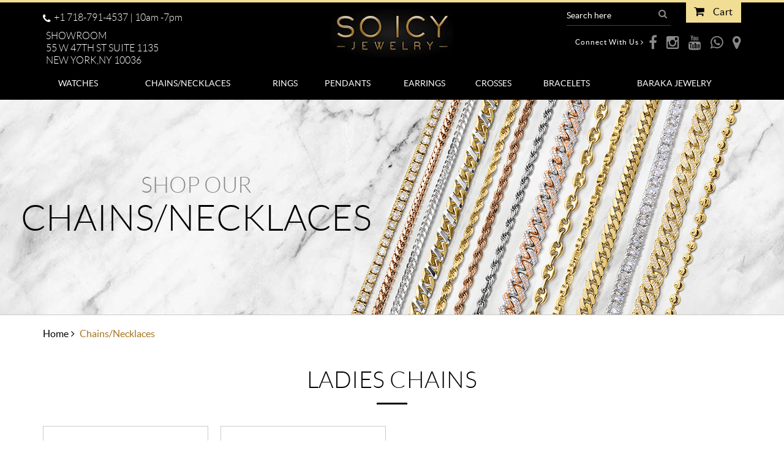

--- FILE ---
content_type: text/html; charset=UTF-8
request_url: https://www.soicyjewelry.com/chains.html
body_size: 8424
content:
 <!doctype html>
<html class="sb-scroll-lock" prefix="og: http://ogp.me/ns#" lang="en">
<head>
<meta http-equiv="X-UA-Compatible" content="IE=edge">
<meta name="viewport" content="width=device-width, initial-scale=1"/>
<title>Stylish Gold Chains and Necklaces for Men and Women | So Icy Jewelry</title>
<meta name="google-site-verification" content="XPtNImRzMoymbS3xsxwcUn7Rhu4_FW9ztx_Mc6ha-bY">
<meta name="keywords" content="So Icy Jewelry"/>
<meta name="Description" content="Elevate your look with the latest collection of chains and necklaces from So Icy Jewelry. Our selection of men's and women's chains are crafted with the highest quality materials and designed to last. Shop online now and add some edge to your style – So Icy Jewelry"/>
<meta name="y_key" content="f51de72545fb48c6"/>
<meta name="msvalidate.01" content="A7DF11787C30D5024F37EEADAA0873CE" />
<meta name="author" content="">
<meta property="og:image" content="https://www.soicyjewelry.com/images/topmenu_images/chains-Cat.png" />
<meta property="og:image:alt" content="Chains/Necklaces" />
<meta property="og:type" content="website" />
<meta property="og:url" content="https://www.soicyjewelry.com/chains.html" />
<meta property="og:title" content="Stylish Gold Chains and Necklaces for Men and Women | So Icy Jewelry" />
<meta property="og:description" content="Elevate your look with the latest collection of chains and necklaces from So Icy Jewelry. Our selection of men's and women's chains are crafted with the highest quality materials and designed to last. Shop online now and add some edge to your style – So Icy Jewelry" />
<meta name="twitter:card" content="summary_large_image">
<meta name="twitter:site" content="@soicyjewelry">
<meta name="twitter:creator" content="@soicyjewelry">
<meta name="twitter:title" content="Stylish Gold Chains and Necklaces for Men and Women | So Icy Jewelry">
<meta name="twitter:description" content="Elevate your look with the latest collection of chains and necklaces from So Icy Jewelry. Our selection of men's and women's chains are crafted with the highest quality materials and designed to last. Shop online now and add some edge to your style – So Icy Jewelry">
<meta name="twitter:image" content="https://www.soicyjewelry.com/images/topmenu_images/chains-Cat.png">
<meta name="twitter:image:alt" content="Chains/Necklaces">
<link rel="shortcut icon" type="image/x-icon" href="https://www.soicyjewelry.com/images/favicon.ico">
<link rel="icon" type="image/x-icon" href="https://www.soicyjewelry.com/images/favicon.ico">
<link rel="apple-touch-icon" href="https://www.soicyjewelry.com/images/touch-icon.png" />
<link rel="stylesheet" type="text/css" href="https://www.soicyjewelry.com/style/indexcss.php?fn=category&ver=116" />
<link rel="canonical" href="https://www.soicyjewelry.com/chains.html"/>
<script async src="//pagead2.googlesyndication.com/pagead/js/adsbygoogle.js"></script>

<meta name="robots" content="index, follow">


<script>
  (adsbygoogle = window.adsbygoogle || []).push({
    google_ad_client: "ca-pub-8465970999772699",
    enable_page_level_ads: true
  });
  var $Site_URL = "https://www.soicyjewelry.com/";
</script>

<!-- Global site tag (gtag.js) - Google Analytics -->
<script async src="https://www.googletagmanager.com/gtag/js?id=UA-8377920-1"></script>
<script>
 window.dataLayer = window.dataLayer || [];
 function gtag(){dataLayer.push(arguments);}
 gtag('js', new Date());

 gtag('config', 'UA-8377920-1');
</script>

<!-- Google Tag Manager -->
<script>
(function(w,d,s,l,i){w[l]=w[l]||[];w[l].push({'gtm.start':new Date().getTime(),event:'gtm.js'});var f=d.getElementsByTagName(s)[0],j=d.createElement(s),dl=l!='dataLayer'?'&l='+l:'';j.async=true;j.src='https://www.googletagmanager.com/gtm.js?id='+i+dl;f.parentNode.insertBefore(j,f);
})(window,document,'script','dataLayer','GTM-W5B22J9');
</script>
<!-- End Google Tag Manager -->



 
<script type="text/javascript">
var Site_URL = 'https://www.soicyjewelry.com/';
var sessionId  = 'htqjjili78lsocgsn7jc1ma616';
</script>

</head>
<body>
<a href="#main-content" class="skip-link">Skip to main content</a>    

<!-- Google Tag Manager (noscript) -->
<noscript><iframe src="https://www.googletagmanager.com/ns.html?id=GTM-W5B22J9" height="0" width="0" style="display:none;visibility:hidden"></iframe></noscript>
<!-- End Google Tag Manager (noscript) -->


<div class="sb-slidebar sb-left sb-width-custom" data-sb-width="270px"></div>
<div class="wrapper" id="sb-site">
 <header class="page-header">
	<div class="container">
		<div class="heaer-top">
			<div class="row" role="navigation" aria-label="Top Navigation">
				<div class="col-sm-4 col-xs-6">
					<div class="header-left">
						<ul class="hide_sm topicon">
							<li>
								<a href="javascript:void(0);"  aria-label="Menu" role="button" rel="nofollow" class="sb-toggle-left">
									<i class="fa fa-navicon"></i>
								</a>
							</li>
							<li>
								<a href="tel:+1 718-791-4537" aria-label="phone" role="button" rel="nofollow">
									<i class="fa fa-phone"></i>
								</a>
							</li>
							<li>
								<a href="https://www.google.com/maps/place/So+Icy+Jewelry/@40.7578691,-73.9831026,17z/data=!3m1!4b1!4m5!3m4!1s0x89c258ffa8d987c3:0x131eb92e30c497d9!8m2!3d40.7578691!4d-73.9809139" target="_blank" aria-label="location" role="button" rel="nofollow">
									<i class="fa fa-map-marker"></i>
								</a>
							</li>
							<li>
								<a href="https://wa.me/17187914537?text=Hi, I contacted you through your website." aria-label="whatsapp" role="button" rel="nofollow">
									<i class="fa fa-whatsapp"></i>
								</a>
							</li>
						</ul>
						<div class="top-call hide_xs">
							<a href="tel:+1 718-791-4537" aria-label="Call us toll-free at +1 718-791-4537, available 10 a.m. to 7 p.m."><i class="fa fa-phone" aria-hidden="true"></i>+1 718-791-4537 | <span aria-hidden="true">10am -7pm</span></a>
						</div>
						<div class="top-add pt10 pl5 hide_xs top_address">
							<a href="https://www.google.com/maps/place/So+Icy+Jewelry/@40.7578691,-73.9831026,17z/data=!3m1!4b1!4m5!3m4!1s0x89c258ffa8d987c3:0x131eb92e30c497d9!8m2!3d40.7578691!4d-73.9809139" target="_blank"  role="button" rel="nofollow" aria-label="Address">
								<span>SHOWROOM</span>	
								<span>55 W 47TH ST SUITE 1135</span>
								<span>NEW YORK,NY 10036</span>
							</a>
						</div>
					</div>
				</div>
				<div class="col-md-4 col-sm-3 col-xs-4 tac">
					<div class="logo HomePgLogo">
						<a href="https://www.soicyjewelry.com/" aria-label="So Icy Jewelry" tabindex="0">
							<img src="https://www.soicyjewelry.com/images/logo.jpg" width="219" height="88" alt="So Icy Jewelry"/>
						</a>
					</div>
				</div>
				<div class="col-md-4 col-sm-5 col-xs-12" role="toolbar" aria-label="Search and Cart">
					<div class="header-right right">
						<div class="search-box">
							<div class="search-inner">
								<form name="frmsearch1" action="https://www.soicyjewelry.com/index.php?" method="get" onsubmit="return checksearch();">
									<input type="hidden" name="file" value="productlist" />
									<input type="hidden" name="search_flag" value="1" />
									<input type="text" value="" placeholder="Search here" aria-label="Search Products" class="form-control" name="keyword" onfocus="this.value=(this.value=='Search here')?'':this.value;"  onblur="this.value=(this.value=='')?'' : this.value;"/>
								</form>
							</div>
							<a href="javascript:void(0);" class="search-btn" aria-label="Search" role="button" rel="nofollow" onclick="frmsearchsubmit()">
								<i class="fa fa-search"></i>
							</a>
						</div>
						<div class="minicart-wrapper">
							<a class="action showcart" href="javascript:void(0);" rel="nofollow" aria-label="0 item in your cart. Click to view cart">
								<div class="countShow">
																	</div>
								<i class="fa fa-shopping-cart"></i>
								<span class="text hide_xs">Cart</span>
							</a>
														<div class="mini_cart_popup mini_cart_products">				  
								<a href="javascript:void(0);" class="close_cart">
									<i class="fa fa-times"></i>
								</a>  
								<div class="row">
																		<div class="col-xs-12 tac">You have no items in your shopping cart.</div>
																	</div>
							</div>
													</div>
						<div class="top_social hide_xs">
							<!--<h4 class="top_social_hd">Connect with us<i class="fa fa-angle-right"></i></h4>-->
							<div class="top_social_hd">Connect with us<i class="fa fa-angle-right"></i></div>
							<ul>
								<li>
									<a href="https://www.facebook.com/pages/So-Icy-Jewelry/220466001327" target="_blank" data-toggle="tooltip" aria-label="opens Facebook in a new webpage">
										<i class="fa fa-facebook"></i>
									</a>
								</li>
								<li>
									<a href="http://instagram.com/soicyjewelry" target="_blank" aria-label="opens Instagram in a new webpage">
										<i class="fa fa-instagram"></i>
									</a>
								</li>
								<li>
									<a href="https://www.youtube.com/channel/UCEXbE9KlDKcoDLdLmpIgstQ" target="_blank" aria-label="opens Youtube in a new webpage">
										<i class="fa fa-youtube"></i>
									</a>
								</li>
								<li>
									<a target="_blank" href="https://wa.me/17187914537?text=Hi, I contacted you through your website." aria-label="opens WhatsApp in a new webpage">
										<i class="fa fa-whatsapp"></i>
									</a>
								</li>
								<li>
									<a href="https://www.google.com/maps/place/So+Icy+Jewelry/@40.7578691,-73.9831026,17z/data=!3m1!4b1!4m5!3m4!1s0x89c258ffa8d987c3:0x131eb92e30c497d9!8m2!3d40.7578691!4d-73.9809139" target="_blank" aria-label="opens Google Maps in a new webpage">
										<i class="fa fa-map-marker"></i>
									</a>
								</li>
							</ul>
						</div>
					</div>
				</div>
			</div>
		</div>
	</div>
</header>
<div id="sticky-anchor" class="hide_xs"></div>
<div id="sticky-nav">
	<nav class="move-menu hide_xs" role="navigation" aria-label="Main Navigation">
		<div class="container">
			<div class="hide_sm mhdbig">Menu</div> 
			<ul class="menu" id="nav" role="menubar" aria-label="Main navigation menu">
			<li class="sub" role="none"><a href="https://www.soicyjewelry.com/watches.html" class="f1-link" aria-haspopup="true" aria-expanded="false" aria-label="Watches" tabindex="0"><span>Watches</span></a><a class="showarrow hide_sm" href="javascript:void(0);"></a>
						   <div class="menu-sub" id="submenu-watches" role="menu" aria-label="submenu-watches">
							<div class="container">
							  <div class="row"><div class="col-sm-3 col-xs-12">
									  <ul class="menu-inner">
										<li class="childli"><span class="mhd">Mens Diamond Watches</span><a class="showarrow hide_sm" href="javascript:void(0);"></a>
										  <ul><li><a href="https://www.soicyjewelry.com/techno-master-and-kc-33.html" aria-label="Techno Master & Kc ">Techno Master & Kc </a></li><li><a href="https://www.soicyjewelry.com/aqua-master-34.html" aria-label="Aqua Master">Aqua Master</a></li><li><a href="https://www.soicyjewelry.com/curtis-and-co-38.html" aria-label="Curtis & Co">Curtis & Co</a></li><li><a href="https://www.soicyjewelry.com/joe-rodeo-68.html" aria-label="Joe Rodeo ">Joe Rodeo </a></li><li><a href="https://www.soicyjewelry.com/icelink-76.html" aria-label="IceLink">IceLink</a></li><li><a href="https://www.soicyjewelry.com/watch-parts-134.html" aria-label="Watch Parts">Watch Parts</a></li><li><a href="https://www.soicyjewelry.com/rolex-87.html" aria-label="Rolex ">Rolex </a></li> </ul>
										</li>
									  </ul>
									</div><div class="col-sm-3 col-xs-12">
									  <ul class="menu-inner">
										<li class="childli"><span class="mhd">Ladies Diamond Watches</span><a class="showarrow hide_sm" href="javascript:void(0);"></a>
										  <ul><li><a href="https://www.soicyjewelry.com/aqua-master-43.html" aria-label="Aqua Master">Aqua Master</a></li><li><a href="https://www.soicyjewelry.com/joe-rodeo-69.html" aria-label="Joe Rodeo ">Joe Rodeo </a></li><li><a href="https://www.soicyjewelry.com/watch-parts-133.html" aria-label="Watch Parts">Watch Parts</a></li> </ul>
										</li>
									  </ul>
									</div> <div class="col-sm-6 col-xs-12 tac hide_xs"><a class="image-menu" href="https://www.soicyjewelry.com/watches.html">
												<img src="https://www.soicyjewelry.com/images/topmenu_images/watches-menu.jpg" width="400" height="231" alt="Watches">
											</a></div>
									  </div>
									</div>
								  </div>
							  </li><li class="sub" role="none"><a href="https://www.soicyjewelry.com/chains.html" class="f1-link" aria-haspopup="true" aria-expanded="false" aria-label="Chains/Necklaces" tabindex="0"><span>Chains/Necklaces</span></a><a class="showarrow hide_sm" href="javascript:void(0);"></a>
						   <div class="menu-sub" id="submenu-chains" role="menu" aria-label="submenu-chains">
							<div class="container">
							  <div class="row"><div class="col-sm-3 col-xs-12">
									  <ul class="menu-inner">
										<li class="childli"><span class="mhd">Ladies Chains</span><a class="showarrow hide_sm" href="javascript:void(0);"></a>
										  <ul><li><a href="https://www.soicyjewelry.com/ladies-gold-necklaces-45.html" aria-label="Ladies Gold Necklaces">Ladies Gold Necklaces</a></li><li><a href="https://www.soicyjewelry.com/diamond-necklaces-47.html" aria-label="Diamond Necklaces">Diamond Necklaces</a></li> </ul>
										</li>
									  </ul>
									</div><div class="col-sm-3 col-xs-12">
									  <ul class="menu-inner">
										<li class="childli"><span class="mhd">Mens Chains</span><a class="showarrow hide_sm" href="javascript:void(0);"></a>
										  <ul><li><a href="https://www.soicyjewelry.com/10k-gold-chains-5.html" aria-label="10K Gold Chains">10K Gold Chains</a></li><li><a href="https://www.soicyjewelry.com/diamond-chains-14.html" aria-label="Diamond Chains">Diamond Chains</a></li><li><a href="https://www.soicyjewelry.com/14k-gold-chains-32.html" aria-label="14K Gold Chains">14K Gold Chains</a></li><li><a href="https://www.soicyjewelry.com/silver-chains-and-necklaces-82.html" aria-label="Silver Chains & Necklaces">Silver Chains & Necklaces</a></li> </ul>
										</li>
									  </ul>
									</div> <div class="col-sm-6 col-xs-12 tac hide_xs"><a class="image-menu" href="https://www.soicyjewelry.com/chains.html">
												<img src="https://www.soicyjewelry.com/images/topmenu_images/chains-menu.jpg" width="400" height="231" alt="Chains/Necklaces">
											</a></div>
									  </div>
									</div>
								  </div>
							  </li><li class="sub" role="none"><a href="https://www.soicyjewelry.com/rings.html" class="f1-link" aria-haspopup="true" aria-expanded="false" aria-label="Rings" tabindex="0"><span>Rings</span></a><a class="showarrow hide_sm" href="javascript:void(0);"></a>
						   <div class="menu-sub" id="submenu-rings" role="menu" aria-label="submenu-rings">
							<div class="container">
							  <div class="row"><div class="col-sm-3 col-xs-12">
									  <ul class="menu-inner">
										<li class="childli"><span class="mhd">Gold Only Rings</span><a class="showarrow hide_sm" href="javascript:void(0);"></a>
										  <ul><li><a href="https://www.soicyjewelry.com/gold-nugget-rings-136.html" aria-label="Gold Nugget Rings">Gold Nugget Rings</a></li> </ul>
										</li>
									  </ul>
									</div><div class="col-sm-3 col-xs-12">
									  <ul class="menu-inner">
										<li class="childli"><span class="mhd">Ladies Rings</span><a class="showarrow hide_sm" href="javascript:void(0);"></a>
										  <ul><li><a href="https://www.soicyjewelry.com/diamond-fashion-rings-17.html" aria-label="Diamond Fashion Rings">Diamond Fashion Rings</a></li><li><a href="https://www.soicyjewelry.com/engagement-rings-20.html" aria-label="Engagement Rings">Engagement Rings</a></li><li><a href="https://www.soicyjewelry.com/semi-mount-rings-23.html" aria-label="Semi Mount Rings">Semi Mount Rings</a></li><li><a href="https://www.soicyjewelry.com/diamond-wedding-bands-58.html" aria-label="Diamond Wedding Bands">Diamond Wedding Bands</a></li><li><a href="https://www.soicyjewelry.com/loose-diamonds-88.html" aria-label="Loose Diamonds ">Loose Diamonds </a></li><li><a href="https://www.soicyjewelry.com/gold-only-rings-130.html" aria-label="Gold Only Rings">Gold Only Rings</a></li> </ul>
										</li>
									  </ul>
									</div><div class="col-sm-3 col-xs-12">
									  <ul class="menu-inner">
										<li class="childli"><span class="mhd">Mens Fashion Rings</span><a class="showarrow hide_sm" href="javascript:void(0);"></a>
										  <ul><li><a href="https://www.soicyjewelry.com/mens-wedding-bands-28.html" aria-label="Mens Wedding Bands">Mens Wedding Bands</a></li><li><a href="https://www.soicyjewelry.com/diamond-fashion-rings-27.html" aria-label="Diamond Fashion Rings">Diamond Fashion Rings</a></li><li><a href="https://www.soicyjewelry.com/gold-only-rings-46.html" aria-label="Gold Only Rings">Gold Only Rings</a><li><a href="https://www.soicyjewelry.com/gold-nugget-rings-136.html" aria-label="Gold Nugget Rings">Gold Nugget Rings</a></li></li> </ul>
										</li>
									  </ul>
									</div> <div class="col-sm-6 col-xs-12 tac hide_xs"><a class="image-menu" href="https://www.soicyjewelry.com/rings.html">
												<img src="https://www.soicyjewelry.com/images/topmenu_images/rings-menu.jpg" width="400" height="231" alt="Rings">
											</a></div>
									  </div>
									</div>
								  </div>
							  </li><li class="sub" role="none"><a href="https://www.soicyjewelry.com/pendants.html" class="f1-link" aria-haspopup="true" aria-expanded="false" aria-label="Pendants" tabindex="0"><span>Pendants</span></a><a class="showarrow hide_sm" href="javascript:void(0);"></a>
						   <div class="menu-sub" id="submenu-pendants" role="menu" aria-label="submenu-pendants">
							<div class="container">
							  <div class="row"><div class="col-sm-3 col-xs-12">
									  <ul class="menu-inner">
										<li class="childli"><span class="mhd">Ladies Pendants</span><a class="showarrow hide_sm" href="javascript:void(0);"></a>
										  <ul><li><a href="https://www.soicyjewelry.com/diamond-pendants-18.html" aria-label="Diamond Pendants">Diamond Pendants</a></li><li><a href="https://www.soicyjewelry.com/gold-pendants-122.html" aria-label="Gold Pendants">Gold Pendants</a></li> </ul>
										</li>
									  </ul>
									</div><div class="col-sm-3 col-xs-12">
									  <ul class="menu-inner">
										<li class="childli"><span class="mhd">Mens Pendants</span><a class="showarrow hide_sm" href="javascript:void(0);"></a>
										  <ul><li><a href="https://www.soicyjewelry.com/diamond-pendants-2.html" aria-label="Diamond Pendants">Diamond Pendants</a><li><a href="https://www.soicyjewelry.com/gold-diamond-picture-pendants-135.html" aria-label="Gold Diamond Picture Pendants">Gold Diamond Picture Pendants</a></li></li><li><a href="https://www.soicyjewelry.com/10k-gold-pendants-13.html" aria-label="10K Gold Pendants">10K Gold Pendants</a></li><li><a href="https://www.soicyjewelry.com/14k-gold-pendants-89.html" aria-label="14K Gold Pendants">14K Gold Pendants</a></li> </ul>
										</li>
									  </ul>
									</div> <div class="col-sm-6 col-xs-12 tac hide_xs"><a class="image-menu" href="https://www.soicyjewelry.com/pendants.html">
												<img src="https://www.soicyjewelry.com/images/topmenu_images/pendants-menu.jpg" width="400" height="231" alt="Pendants">
											</a></div>
									  </div>
									</div>
								  </div>
							  </li><li class="sub" role="none"><a href="https://www.soicyjewelry.com/earrings.html" class="f1-link" aria-haspopup="true" aria-expanded="false" aria-label="Earrings" tabindex="0"><span>Earrings</span></a><a class="showarrow hide_sm" href="javascript:void(0);"></a>
						   <div class="menu-sub" id="submenu-earrings" role="menu" aria-label="submenu-earrings">
							<div class="container">
							  <div class="row"><div class="col-sm-3 col-xs-12">
									  <ul class="menu-inner">
										<li class="childli"><span class="mhd">Ladies Earrings</span><a class="showarrow hide_sm" href="javascript:void(0);"></a>
										  <ul><li><a href="https://www.soicyjewelry.com/diamond-earrings-22.html" aria-label="Diamond Earrings">Diamond Earrings</a></li><li><a href="https://www.soicyjewelry.com/gold-only-earrings-65.html" aria-label="Gold only Earrings">Gold only Earrings</a><li><a href="https://www.soicyjewelry.com/gold-nugget-earrings-137.html" aria-label="Gold Nugget Earrings">Gold Nugget Earrings</a></li></li> </ul>
										</li>
									  </ul>
									</div><div class="col-sm-3 col-xs-12">
									  <ul class="menu-inner">
										<li class="childli"><span class="mhd">Mens Earrings</span><a class="showarrow hide_sm" href="javascript:void(0);"></a>
										  <ul><li><a href="https://www.soicyjewelry.com/diamond-earrings-7.html" aria-label="Diamond Earrings">Diamond Earrings</a></li><li><a href="https://www.soicyjewelry.com/gold-earrings-125.html" aria-label="Gold Earrings ">Gold Earrings </a></li> </ul>
										</li>
									  </ul>
									</div> <div class="col-sm-6 col-xs-12 tac hide_xs"><a class="image-menu" href="https://www.soicyjewelry.com/earrings.html">
												<img src="https://www.soicyjewelry.com/images/topmenu_images/earrings-menu.jpg" width="400" height="231" alt="Earrings">
											</a></div>
									  </div>
									</div>
								  </div>
							  </li><li class="sub" role="none"><a href="https://www.soicyjewelry.com/crosses.html" class="f1-link" aria-haspopup="true" aria-expanded="false" aria-label="Crosses" tabindex="0"><span>Crosses</span></a><a class="showarrow hide_sm" href="javascript:void(0);"></a>
						   <div class="menu-sub" id="submenu-crosses" role="menu" aria-label="submenu-crosses">
							<div class="container">
							  <div class="row"><div class="col-sm-3 col-xs-12">
									  <ul class="menu-inner">
										<li class="childli"><span class="mhd">Ladies Crosses</span><a class="showarrow hide_sm" href="javascript:void(0);"></a>
										  <ul><li><a href="https://www.soicyjewelry.com/diamond-crosses-19.html" aria-label="Diamond Crosses">Diamond Crosses</a></li> </ul>
										</li>
									  </ul>
									</div><div class="col-sm-3 col-xs-12">
									  <ul class="menu-inner">
										<li class="childli"><span class="mhd">Mens Crosses</span><a class="showarrow hide_sm" href="javascript:void(0);"></a>
										  <ul><li><a href="https://www.soicyjewelry.com/diamond-cross-9.html" aria-label="Diamond Cross">Diamond Cross</a></li> </ul>
										</li>
									  </ul>
									</div> <div class="col-sm-6 col-xs-12 tac hide_xs"><a class="image-menu" href="https://www.soicyjewelry.com/crosses.html">
												<img src="https://www.soicyjewelry.com/images/topmenu_images/crosses-menu.jpg" width="400" height="231" alt="Crosses">
											</a></div>
									  </div>
									</div>
								  </div>
							  </li><li class="sub" role="none"><a href="https://www.soicyjewelry.com/bracelets.html" class="f1-link" aria-haspopup="true" aria-expanded="false" aria-label="Bracelets" tabindex="0"><span>Bracelets</span></a><a class="showarrow hide_sm" href="javascript:void(0);"></a>
						   <div class="menu-sub" id="submenu-bracelets" role="menu" aria-label="submenu-bracelets">
							<div class="container">
							  <div class="row"><div class="col-sm-3 col-xs-12">
									  <ul class="menu-inner">
										<li class="childli"><span class="mhd">Ladies Bracelets</span><a class="showarrow hide_sm" href="javascript:void(0);"></a>
										  <ul><li><a href="https://www.soicyjewelry.com/diamond-bracelets-21.html" aria-label="Diamond Bracelets">Diamond Bracelets</a></li><li><a href="https://www.soicyjewelry.com/ladies-gold-bracelets-62.html" aria-label="Ladies Gold Bracelets">Ladies Gold Bracelets</a></li><li><a href="https://www.soicyjewelry.com/macrame-bracelets-99.html" aria-label="Macrame Bracelets">Macrame Bracelets</a></li> </ul>
										</li>
									  </ul>
									</div><div class="col-sm-3 col-xs-12">
									  <ul class="menu-inner">
										<li class="childli"><span class="mhd">Mens Bracelets</span><a class="showarrow hide_sm" href="javascript:void(0);"></a>
										  <ul><li><a href="https://www.soicyjewelry.com/diamond-mens-bracelets-6.html" aria-label="Diamond Mens Bracelets">Diamond Mens Bracelets</a></li><li><a href="https://www.soicyjewelry.com/stainless-steel-jewelry-30.html" aria-label="Stainless Steel Jewelry">Stainless Steel Jewelry</a></li><li><a href="https://www.soicyjewelry.com/10k-gold-bracelets-57.html" aria-label="10K Gold Bracelets">10K Gold Bracelets</a></li><li><a href="https://www.soicyjewelry.com/mens-14k-gold-bracelets-63.html" aria-label="Mens 14K Gold Bracelets">Mens 14K Gold Bracelets</a></li><li><a href="https://www.soicyjewelry.com/silver-bracelets-97.html" aria-label="Silver Bracelets">Silver Bracelets</a></li><li><a href="https://www.soicyjewelry.com/macrame-bead-bracelets-98.html" aria-label="Macrame Bead Bracelets">Macrame Bead Bracelets</a></li> </ul>
										</li>
									  </ul>
									</div> <div class="col-sm-6 col-xs-12 tac hide_xs"><a class="image-menu" href="https://www.soicyjewelry.com/bracelets.html">
												<img src="https://www.soicyjewelry.com/images/topmenu_images/bracelets-menu.jpg" width="400" height="231" alt="Bracelets">
											</a></div>
									  </div>
									</div>
								  </div>
							  </li><li  class="sub simple-menulinks" role="none"><a href="https://www.soicyjewelry.com/baraka-jewelry-95.html" class="f1-link"><span>Baraka Jewelry</span></a><a class="showarrow hide_sm" href="javascript:void(0);"></a>
								<div class="menu-sub" id="submenu-baraka_jewelry" role="menu" aria-label="submenu-baraka_jewelry"> 
									<ul class="menu-inner"><li><a href="https://www.soicyjewelry.com/baraka-jewelry-95.html" aria-label="Baraka Jewelry">Baraka Jewelry</a></li></ul>
										</div>
										</li>
							<li class="hide_sm"><a href="https://www.soicyjewelry.com/Member-Login.html" class="f1-link" aria-label="Member Login">Member Login</a></li>
						<li class="hide_sm"><a href="tel:+1 718-791-4537" class="f1-link" aria-label="Call Us">Call Us:  +1 718-791-4537</a></li>
			</ul>
		</div>
	</nav>
</div>
 <style>
.cat-desc a{
	color: blue;
	text-decoration: underline;
}
h3.incontent {
    padding: 5px 0 5px 0;
}
.cat-desc ul {
    list-style: inherit;
    padding-left: 30px;
    padding-bottom: 10px;
}
</style>

<main>
	
  <div class="category-page">
	  
    <div class="banner-inner">
        <div class="container">
            
                          <a href="Javascript:void(0);">
				<span class="banner-inner-text">
					<span class="info">Shop Our <h1>Chains/Necklaces</h1></span>
				  </span>
			</a>
             							<a href="Javascript:void(0);">
					<img src="https://www.soicyjewelry.com/images/topmenu_images/chains-Cat.png" width="1920" height="500" alt="Chains/Necklaces" class="right">
				</a>
			        </div>  
    </div>
        <div class="container clearfix">
      <div class="row">
		<div class="por">
			<div class="grd"></div>
			<div class="scroll-bread-crumb">
				<div class="col-xs-12">
				  <ul class="breadcrumb">
					<li><a href="https://www.soicyjewelry.com/">Home</a></li>         
					<li class="active">Chains/Necklaces</li>
				  </ul>
				</div>        
			</div>				
		</div>				
		
        <div class="col-xs-12 pt20 pt0-xs cat-sec onload-video">
							  <div class="hd1 pt10">
								<h2>Ladies Chains</h2>
							  </div>
							  <div class="row">
								<div class="col-xs-12">
								  <ul class="category-list-prd"><li role="listitem"><div class="product-images" rel="nofollow"><a href="https://www.soicyjewelry.com/ladies-gold-necklaces-45.html" aria-label="Ladies Gold Necklaces" tabindex="-1" aria-hidden="true"><img src="https://www.soicyjewelry.com/catimg/Cat_45_th.jpg?v=1560331537" alt="Ladies Gold Necklaces" width="400" height="400" alt=""></a></div>
					  <div class="product-item-details">
						 <a href="https://www.soicyjewelry.com/ladies-gold-necklaces-45.html" aria-label="Ladies Gold Necklaces">Ladies Gold Necklaces</a>
					  </div></li><li role="listitem"><div class="product-images" rel="nofollow"><a href="https://www.soicyjewelry.com/diamond-necklaces-47.html" aria-label="Diamond Necklaces" tabindex="-1" aria-hidden="true"><img src="https://www.soicyjewelry.com/catimg/Cat_47_th.jpg?v=1560331558" alt="Diamond Necklaces" width="400" height="400" alt=""></a></div>
					  <div class="product-item-details">
						 <a href="https://www.soicyjewelry.com/diamond-necklaces-47.html" aria-label="Diamond Necklaces">Diamond Necklaces</a>
					  </div></li>         </ul>
								</div>
							  </div>
							</div><div class="col-xs-12 pt20 pt0-xs cat-sec onload-video">
							  <div class="hd1 pt10">
								<h2>Mens Chains</h2>
							  </div>
							  <div class="row">
								<div class="col-xs-12">
								  <ul class="category-list-prd"><li role="listitem"><div class="product-images" rel="nofollow"><a href="https://www.soicyjewelry.com/10k-gold-chains-5.html" aria-label="10K Gold Chains" tabindex="-1" aria-hidden="true"><img src="https://www.soicyjewelry.com/catimg/Cat_5_th.jpg?v=1560331562" alt="10K Gold Chains" width="400" height="400" alt="10K Gold Chains"></a></div>
					  <div class="product-item-details">
						 <a href="https://www.soicyjewelry.com/10k-gold-chains-5.html">10K Gold Chains</a>
					  </div></li><li role="listitem"><div class="product-images" rel="nofollow"><a href="https://www.soicyjewelry.com/diamond-chains-14.html" aria-label="Diamond Chains" tabindex="-1" aria-hidden="true"><img src="https://www.soicyjewelry.com/catimg/Cat_14_th.jpg?v=1560331563" alt="Diamond Chains" width="400" height="400" alt=""></a></div>
					  <div class="product-item-details">
						 <a href="https://www.soicyjewelry.com/diamond-chains-14.html" aria-label="Diamond Chains">Diamond Chains</a>
					  </div></li><li role="listitem"><div class="product-images" rel="nofollow"><a href="https://www.soicyjewelry.com/14k-gold-chains-32.html" aria-label="14K Gold Chains" tabindex="-1" aria-hidden="true"><img src="https://www.soicyjewelry.com/catimg/Cat_32_th.jpg?v=1560331535" alt="14K Gold Chains" width="400" height="400" alt="14K Gold Chains"></a></div>
					  <div class="product-item-details">
						 <a href="https://www.soicyjewelry.com/14k-gold-chains-32.html">14K Gold Chains</a>
					  </div></li><li role="listitem"><div class="product-images" rel="nofollow"><a href="https://www.soicyjewelry.com/silver-chains-and-necklaces-82.html" aria-label="Silver Chains & Necklaces" tabindex="-1" aria-hidden="true"><img src="https://www.soicyjewelry.com/catimg/Cat_82_th.jpg?v=1560331527" alt="Silver Chains & Necklaces" width="400" height="400" alt="Silver Chains & Necklaces"></a></div>
					  <div class="product-item-details">
						 <a href="https://www.soicyjewelry.com/silver-chains-and-necklaces-82.html">Silver Chains & Necklaces</a>
					  </div></li>         </ul>
								</div>
							  </div>
							</div>   
               <div class="col-xs-12 tac pb20 pt20 cat-desc">
          <div class="hd1">
            <h2>Gold Chain Necklace</h2>
          </div>
          <p class="pt20 pb20"></p>
          <p class="tal">Enhance your look with our 10k gold chains. At <a href="https://www.soicyjewelry.com/" target="_blank">So Icy Jewelry</a>, we offer an exclusive collection of bold Cuban chains, gold chains, and much more.</p>
          <p class="tal">Our gold chains are designed to offer a timeless appeal with unmatched quality to cater to different styles. We have a wide range, ranging from sleek and minimal to eye-catching and extravagant gold chains.</p>
          <p class="tal">Shop for perfect everyday wear for special occasions, providing a combination of comfortable yet luxurious looks every time.</p>
          <h3 class="incontent tal"><strong>Explore Your Unique Style From Our Collection</strong></h3>
          <p class="tal">We understand that our gold chains are not just accessories but a way of expressing individuality.</p>
          <p class="tal">Besides the chains, we have the finest material with craftsmanship in each of <a href="https://www.soicyjewelry.com/diamond-chains-14.html" target="_blank">our mens diamond chains</a> to every piece.</p>
          <p class="tal">Our commitment is to guarantee you authenticity and exquisite craftsmanship. Explore our range in chains, including : </p>
          <ul>
			  <li class="tal"><strong>Cuban Chains:</strong> We have <a href="https://www.soicyjewelry.com/cuban-chains-129.html" target="_blank">bold and stylish Cuban chains for men</a>, making it a must-have accessory. The classic yet modern approach complements the outfit regardless of its format and casual setting.</li>
			  <li class="tal"><strong>Diamond Chains:</strong> For those looking to add a touch of elegance, our range of men's diamond chains uses the highest quality diamonds to provide the finest finishing.</li>
			  <li class="tal"><strong>Gucci Link Chain:</strong> To those who look for design flair, we offer <a href="https://www.soicyjewelry.com/gucci-chains-106.html" target="_blank">Gucci link chains</a> that go perfectly with luxury and a sophisticated touch.</li>
          </ul>
           <h3 class="incontent tal"><strong>Buy From Our Stunning Gold Chain Collection</strong></h3>
           <p class="tal">Every chain is crafted using premium quality, ensuring shine and durability in our 10k to <a href="https://www.soicyjewelry.com/14k-gold-chains-32.html" target="_blank">14k gold chains</a>.</p>
           <p class="tal">Whether you are looking to add to your personal collection or gift to someone special, find the piece design that compliments your personality and leaves a long-lasting impression.</p>
           <p class="tal">Explore the wide range curated to serve you without compromising the budget on quality!</p>
       </div>
          
      
      </div>  
    </div>
  </div>
</main>


<footer class="page-footer">
	<div class="container">
		<div class="footer-links">
			<div class="row">
				<div class="col-md-7 col-sm-7 col-xs-12">
					<div class="row">
						<div class="col-md-4 col-sm-6 col-xs-12 service_bt">
							<div class="qd-footer_title" id="customer-service-heading">Customer Service</div>
							<div class="qd-footer_details">
								<ul class="links-list" role="list" aria-labelledby="customer-service-heading">
									<li><a href="https://www.soicyjewelry.com/index.php?file=orderhistory">Track Your Order</a></li>
									<li><a href="https://www.soicyjewelry.com/return-policy.html">Return Policy</a></li>
									<li><a href="https://www.soicyjewelry.com/shipping-policy.html">Shipping Policy</a></li>
									<li><a href="https://www.soicyjewelry.com/international-shipping.html">International Shipping</a></li>
									<li><a href="https://www.soicyjewelry.com/faqs.html">FAQ's</a></li>
								</ul>
							</div>
						</div>
						<div class="col-md-4 col-sm-6 col-xs-12 about_bt">
							<div class="qd-footer_title" id="about-us-heading">About Us</div>
							<div class="qd-footer_details">
								<ul class="links-list" role="list" aria-labelledby="about-us-heading">
									<li><a href="https://feedback.ebay.com/ws/eBayISAPI.dll?ViewFeedback2&userid=soicyjewelry&ftab=AllFeedback" target="_blank">Client Reviews</a></li>
									<li><a href="https://www.soicyjewelry.com/general-info.html">General Info</a></li>
									<li><a href="https://www.soicyjewelry.com/authenticity.html">Authenticity</a></li>
									<li><a href="https://www.soicyjewelry.com/secure-shopping.html">Secure Shopping</a></li>
								</ul>
							</div>
						</div>
						<div class="col-md-4 col-sm-6 col-xs-12 contact_bt">
							<div class="qd-footer_title" id="contact-us-heading"><a style="color: #fff;" href="https://www.soicyjewelry.com/contact-us.html">Contact Us</a></div>
							<div class="qd-footer_details">
								<ul class="links-list" role="list" aria-labelledby="contact-us-heading">
									<li><a href="mailto:info@soicyjewelry.com"><i class="fa fa-envelope" aria-hidden="true"></i>info@soicyjewelry.com</a></li>
									<li><a class="call_link" href="tel:+1 718-791-4537"><i class="fa fa-phone" aria-hidden="true"></i>+1 718-791-4537</a></li>
									<li><a href="https://www.soicyjewelry.com/contact-us.html"><i class="fa fa-map-marker" aria-hidden="true"></i>Visit Our NYC Showroom</a></li>
									<li><i class="fa fa-clock-o" aria-hidden="true"></i>10am-7pm EST</li>
								</ul>
							</div>
						</div>
						<div class="col-md-8 col-sm-6 col-xs-12 special_bt">
							<div class="qd-footer_title" id="special-services-heading">Special Services</div>
							<div class="qd-footer_details">
								<ul class="links-list" role="list" aria-labelledby="special-services-heading">
									<li><a href="https://www.soicyjewelry.com/warranty.html">Warranty</a></li>
									<li><a href="https://www.soicyjewelry.com/appraisals.html">Appraisals</a></li>
									<li><a href="https://www.soicyjewelry.com/site-map.html">Site Map</a></li>
									  <li class="qd-signin">
										  											 <a href="https://www.soicyjewelry.com/member-login.html">
											  <i class="fa fa-lock" aria-hidden="true"></i><span>Member Login</span>
											 </a> 
									     									  </li>
									  
									<li><a href="https://www.soicyjewelry.com/custom-jewelry.html">Custom Jewelry</a></li>
									<li><a href="https://www.soicyjewelry.com/layaway-policy.html">Layaway Policy</a></li>
								</ul>
							</div>
						</div>
						<div class="col-md-4 col-sm-6 col-xs-12 contact_bt footer_t">
							<div class="qd-footer_title" id="follow-us-heading">Follow Us On</div>
							<div class="links">
								<div class="icons">
									<ul role="list" aria-labelledby="follow-us-heading">
										<li class="icon-hd"><a href="https://www.facebook.com/pages/So-Icy-Jewelry/220466001327" target="_blank" rel="noopener" aria-label="Visit So Icy Jewelry on Facebook (open in a new tab)"><i class="fa fa-facebook" aria-hidden="true"></i></a></li>
										<li class="icon-hd"><a href="https://twitter.com/soicyjewelry?lang=en" target="_blank" rel="noopener" aria-label="Visit So Icy Jewelry on twitter (open in a new tab)"><svg class="twitter" width="23" height="23" enable-background="new 0 0 1226.37 1226.37" viewBox="0 0 1226.37 1226.37" xmlns="http://www.w3.org/2000/svg"><path d="m727.348 519.284 446.727-519.284h-105.86l-387.893 450.887-309.809-450.887h-357.328l468.492 681.821-468.492 544.549h105.866l409.625-476.152 327.181 476.152h357.328l-485.863-707.086zm-144.998 168.544-47.468-67.894-377.686-540.24h162.604l304.797 435.991 47.468 67.894 396.2 566.721h-162.604l-323.311-462.446z"/><g/><g/><g/><g/><g/><g/><g/><g/><g/><g/><g/><g/><g/><g/><g/></svg></a></li>
										<li class="icon-hd"><a href="http://instagram.com/soicyjewelry" target="_blank" rel="noopener" aria-label="Visit So Icy Jewelry on instagram (open in a new tab)"><i class="fa fa-instagram" aria-hidden="true"></i></a></li>
										<li class="icon-hd"><a href="https://www.youtube.com/channel/UCEXbE9KlDKcoDLdLmpIgstQ" rel="noopener" target="_blank" aria-label="Visit So Icy Jewelry on youtube (open in a new tab)"><i class="fa fa-youtube-square" aria-hidden="true"></i></a></li>
									</ul>
								</div>
							</div>
						</div>
					</div>
				</div>
				<div class="col-md-5 col-sm-5 col-xs-12">
					<div class="map right" id="google_map" role="region" aria-label="Map showing location of So Icy Jewelry">		
						
					</div>
				</div>
			</div>
		</div>
		<div class="copy_right">
			<div class="row">
				<div class="col-sm-12 col-xs-12 tac">
					<p>Copyright © 2008-2019 So Icy Inc. All Rights Reserved.</p>
					<p>TODAY AT SO ICY JEWELRY: 4024 Total Products Available in our showroom for immediate shipment!.<br> SHOP WITH CONFIDENCE: Shopping on So Icy Jewelry is Safe and Secure. Guaranteed!</p>
					<p>FREE SHIPPING ON ALL U.S. ORDERS <span>|</span> 14 DAY RETURNS <span>|</span> 100% AUTHENTIC PRODUCTS NEVER PLATED OR FILLED</p>
				</div>
			</div>
		</div>
	</div>
</footer>
</div>
<script type="text/javascript" src="https://www.soicyjewelry.com/javascripts/indexjs.php?fn=category&ver=87598623"></script>
<script src="https://www.soicyjewelry.com/javascripts/jquery.blockUI.js"></script>

<script type="application/ld+json"> { "@context": "http://schema.org", "@type": "BreadcrumbList", "itemListElement":[{ "@type": "ListItem", "position": 1, "item": { "@id": "https://www.soicyjewelry.com/", "name": "Home" } },{ "@type": "ListItem", "position": 2, "item": { "@id": "https://www.soicyjewelry.com/chains.html", "name": "Chains/Necklaces" } }] }</script>







<script> (function(){ var s = document.createElement('script'); var h = document.querySelector('head') || document.body; s.src = 'https://acsbapp.com/apps/app/dist/js/app.js'; s.async = true; s.onload = function(){ acsbJS.init(); }; h.appendChild(s); })(); </script>


</body>
</html>


--- FILE ---
content_type: text/html; charset=utf-8
request_url: https://www.google.com/recaptcha/api2/aframe
body_size: 183
content:
<!DOCTYPE HTML><html><head><meta http-equiv="content-type" content="text/html; charset=UTF-8"></head><body><script nonce="XZApWodFuRL4daCoayFZdQ">/** Anti-fraud and anti-abuse applications only. See google.com/recaptcha */ try{var clients={'sodar':'https://pagead2.googlesyndication.com/pagead/sodar?'};window.addEventListener("message",function(a){try{if(a.source===window.parent){var b=JSON.parse(a.data);var c=clients[b['id']];if(c){var d=document.createElement('img');d.src=c+b['params']+'&rc='+(localStorage.getItem("rc::a")?sessionStorage.getItem("rc::b"):"");window.document.body.appendChild(d);sessionStorage.setItem("rc::e",parseInt(sessionStorage.getItem("rc::e")||0)+1);localStorage.setItem("rc::h",'1768251993890');}}}catch(b){}});window.parent.postMessage("_grecaptcha_ready", "*");}catch(b){}</script></body></html>

--- FILE ---
content_type: text/css; charset: UTF-8;charset=UTF-8
request_url: https://www.soicyjewelry.com/style/indexcss.php?fn=category&ver=116
body_size: 23751
content:


/*!
 * Bootstrap v4.0.0-alpha.2 (http://getbootstrap.com)
 * Copyright 2011-2015 Twitter, Inc.
 * Licensed under MIT (https://github.com/twbs/bootstrap/blob/master/LICENSE)
 *//*! normalize.css v3.0.3 | MIT License | github.com/necolas/normalize.css */


html, body{width:100%;}
article, aside, details, figcaption, figure, footer, header, hgroup, main, menu, nav, section, summary{display:block;}
audio, canvas, progress, video{display:inline-block;vertical-align:baseline;}
audio:not([controls]){display:none;height:0;}
[hidden], template{display:none;}
a{background-color:transparent;}
a:active{outline:0;}
a:hover{outline:0;}
abbr[title]{border-bottom:1px dotted;}
b, strong{font-weight:600;}
dfn{font-style:italic;}
h1{margin:.67em 0;font-size:2em;}
mark{color:#000;background:#ff0;}
sub, sup{position:relative;font-size:75%;line-height:0;vertical-align:baseline;}
sup{top:-.5em;}
sub{bottom:-.25em;}
img{border:0;height: auto;width: auto;}
svg:not(:root){overflow:hidden;}

figure{margin:1em 40px;}
hr{height:0;-webkit-box-sizing:content-box;box-sizing:content-box;}
pre{overflow:auto;}
code, kbd, pre, samp{font-family:monospace, monospace;font-size:1em;}
ul, h1 ,h2, h3, h4, h5, h6, form{margin:0px;padding:0px;}
ul{ list-style:none;}

button, input, optgroup, select, textarea{margin:0;font:inherit;color:inherit;}
button{overflow:visible;}
button, select{text-transform:none;}
button, html input[type=button], input[type=reset], input[type=submit]{-webkit-appearance:button;cursor:pointer;}
button[disabled], html input[disabled]{cursor:default;}
button::-moz-focus-inner, input::-moz-focus-inner{padding:0;border:0;}

input{line-height:normal;}
input[type=checkbox], input[type=radio]{-webkit-box-sizing:border-box;box-sizing:border-box;padding:0;}
input[type=number]::-webkit-inner-spin-button, input[type=number]::-webkit-outer-spin-button{height:auto;}
input[type=search]{-webkit-box-sizing:content-box;box-sizing:content-box;-webkit-appearance:textfield;}
input[type=search]::-webkit-search-cancel-button, input[type=search]::-webkit-search-decoration{-webkit-appearance:none;}

fieldset{padding:.35em .625em .75em;margin:0 2px;border:1px solid silver;}
legend{padding:0;border:0;}
textarea{overflow:auto;resize:none;}
optgroup{font-weight:700;}

@media print{
*, ::after, ::before{text-shadow:none!important;-webkit-box-shadow:none!important;box-shadow:none!important;}
a, a:visited{text-decoration:underline;}
abbr[title]::after{content:" (" attr(title) ")"}
blockquote, pre{border:1px solid #999;page-break-inside:avoid;}
thead{display:table-header-group}
img, tr{page-break-inside:avoid;}
img{max-width:100%!important;}
h2, h3, p{orphans:3;widows:3;}
h2, h3{page-break-after:avoid;}
.navbar{display:none;}
.label{border:1px solid #000;}
}

*, ::after, ::before{-webkit-box-sizing:inherit;box-sizing:inherit;}
@-ms-viewport{width:device-width;}
@viewport{width:device-width;}
html{-webkit-tap-highlight-color:transparent;-webkit-text-size-adjust:100%;-ms-text-size-adjust:100%;-webkit-box-sizing:border-box;box-sizing:border-box;}
body{font-family: 'lato';font-size:14px;color:#333333;line-height:20px;margin:0px; font-weight:400;-webkit-font-smoothing:antialiased;-moz-osx-font-smoothing:grayscale;}
[tabindex="-1"]:focus{outline:0!important;}
h1, h2, h3, h4, h5, h6{margin-top:0;margin-bottom:.5rem;}
p{margin-top:0px;margin-bottom:10px;}
abbr[data-original-title], abbr[title]{cursor:help;border-bottom:1px dotted #818a91;}
address{margin-bottom:1rem;font-style:normal;line-height:inherit;}
dl, ol, ul{margin-top:0;margin-bottom:0px;}
ol ol, ol ul, ul ol, ul ul{margin-bottom:0;}
dt{font-weight:700;}
dd{margin-bottom:.5rem;margin-left:0;}
blockquote{margin:0 0 1rem;}
a{color:#000;text-decoration:none;}
a:hover{color:#a3741a;}
a:focus{outline:none;outline:0px auto -webkit-focus-ring-color;outline-offset:0px;}
a.yellow-link{color:#a3741a;}
a.yellow-link:hover{color:#000;}
pre{margin-top:0;margin-bottom:1rem;}
figure{margin:0 0 1rem;}
img{vertical-align:middle;max-width:100%;}
[role=button]{cursor:pointer;}
[role=button], a, area, button, input, label, select, summary, textarea{-ms-touch-action:manipulation;touch-action:manipulation;}
table{background-color:transparent;}
caption{padding-top:.75rem;padding-bottom:.75rem;color:#818a91;text-align:left;caption-side:bottom;}
button:focus{outline:1px dotted;outline:none;}
button, input, select, textarea{margin:0;line-height:inherit;border-radius:0;}
textarea{resize:vertical;}
fieldset{min-width:0;padding:0;margin:0;border:0;}
legend{display:block;width:100%;padding:0;margin-bottom:.5rem;font-size:1.5rem;line-height:inherit;}
input[type=search]{-webkit-box-sizing:inherit;box-sizing:inherit;-webkit-appearance:none;}
output{display:inline-block;}
[hidden]{display:none!important;}

.h1, .h2, .h3, .h4, .h5, .h6, h1, h2, h3, h4, h5, h6{margin-bottom:.5rem;font-family:inherit;font-weight:500;line-height:1.1;color:inherit;}
.h1, h1{color:#f4db98;font-size:30px;font-weight:normal;margin:0;padding:0px;}
h2, .h2{font-size:25px;}
h3, .h3{font-size:20px; font-weight:600;}
h4, .h4{font-size:1.5rem;}
h5, .h5{font-size:1.25rem;}
h6, .h6{font-size:1rem;}

/* Error/Alert */
.declined, .canceled, .unpaid { color:red; }
.pending, .inprocess { color:Orange; }
.completed, .refunded, .paid { color:Green; }
.partial-refund, .shipped { color:Blue; }
.exchange { color:Purple; }
.being-crafted { color:Gray; }
/* Error/Alert */

.lead{font-size:1.25rem;font-weight:300;}

hr{margin-top:1rem;margin-bottom:1rem;border:0;border-top:1px solid rgba(0,0,0,.1);}
.small, small{font-size:11px;font-weight:400;}
.mark, mark{padding:.2em;background-color:#fcf8e3;}
.errormsg{color:#ff0000;}
.msg_error{color:#ff0000;}
.errmsg{color:#ff0000;}
.reg_error{color:#ff0000;}
.msg_success {color:#008000;}

.imgfw{width:100%;}
.img-fluid{display:block;max-width:100%;height:auto;}
.img-rounded{border-radius:.3rem;}
.img-thumbnail{display:inline-block;max-width:100%;height:auto;padding:.25rem;line-height:1.5;background-color:#fff;border:1px solid #ddd;border-radius:.25rem;-webkit-transition:all .2s ease-in-out;-o-transition:all .2s ease-in-out;transition:all .2s ease-in-out;}
.img-circle{border-radius:50%;}
.figure{display:inline-block;}
.figure-img{margin-bottom:.5rem;line-height:1;}
.figure-caption{font-size:90%;color:#818a91;}
code, kbd, pre, samp{font-family:Menlo, Monaco, Consolas, "Courier New", monospace;}
code{padding:.2rem .4rem;font-size:90%;color:#bd4147;background-color:#f7f7f9;border-radius:.25rem;}
kbd{padding:.2rem .4rem;font-size:90%;color:#fff;background-color:#333;border-radius:.2rem;}
kbd kbd{padding:0;font-size:100%;font-weight:700;}
pre{display:block;margin-top:0;margin-bottom:1rem;font-size:90%;line-height:1.5;color:#373a3c;}
pre code{padding:0;font-size:inherit;color:inherit;background-color:transparent;border-radius:0;}
.pre-scrollable{max-height:340px;overflow-y:scroll;}

.pd0{ padding:0px !important;}
.p5{padding:5px;}.pt5{padding-top:5px;}.pl5{padding-left:5px;}.pr5{padding-right:5px;}.pb5{padding-bottom:5px;}
.p10{padding:10px;}.pt10{padding-top:10px;}.pl10{padding-left:10px;}.pr10{padding-right:10px;}.pb10{padding-bottom:10px;}
.p15{padding:15px;}.pt15{padding-top:15px;}.pl15{padding-left:15px;}.pr15{padding-right:15px;}.pb15{padding-bottom:15px;}
.p20{padding:20px;}.pt20{padding-top:20px;}.pl20{padding-left:20px;}.pr20{padding-right:20px;}.pb20{padding-bottom:20px;}
.f15{font-size:15px;}.f16{font-size:16px;}.f18{font-size:18px;}

.ml5{margin-left:5px;}
.mt0{margin-top:0px!important;}
.mb20{margin-bottom:20px;}
@media(max-width:767px){
	.pt0{padding-top:0px;}
}

.mb0{margin-bottom:0px !important;}.ml10{margin-left:10px;}

.left{float:left;}.right{float:right;}.fix{float:left;width:100%;}.vam{vertical-align:middle;}.por{position:relative;}.pos{position:static;}
.border{border:1px solid #ccc;}.noborder{border:0px none;padding:0px;}.xline{border-bottom:1px solid #d3d3d3;}.yline{border-left:1px solid #C4C4C4;}
.errmsg{color:#FF0000;font-weight:bold;}.errormsg{color:#FF0000;}.ttu{ text-transform:uppercase;}

.close{float:right;font-size:21px;font-weight:bold;line-height:1;color:#000;text-shadow:0 1px 0 #fff;filter:alp ha(opacity=20);opacity:.2;}
.close:hover, .close:focus{color:#000;text-decoration:none;cursor:pointer;filter:alpha(opacity=50);opacity:.5;}
button.close{-webkit-appearance:none;padding:0;cursor:pointer;background:transparent;border:0;}

.fade{opacity:0;-webkit-transition:opacity .15s linear;-o-transition:opacity .15s linear;transition:opacity .15s linear;}
.fade.in{opacity:1;}.collapse{display:none;}.collapse.in{display:block;}
.collapsing{position:relative;height:0;overflow:hidden;-webkit-transition-timing-function:ease;-o-transition-timing-function:ease;transition-timing-function:ease;-webkit-transition-duration:.35s;-o-transition-duration:.35s;transition-duration:.35s;-webkit-transition-property:height, visibility;-o-transition-property:height, visibility;transition-property:height, visibility;}

.form-control{padding: 0 9px;vertical-align: baseline;color:#000; box-shadow:none; border:1px solid #dbdbd9;font-size:16px;width:100%; height:32px; line-height:32px;}
.textarea{padding: 0 9px;vertical-align: baseline;color:#000; border:1px solid #dbdbd9;font-size:16px;width:100%; line-height:32px;}
select.form-control {color:#999999 !important;}
select.form-control:focus{ color:#fff !important;}
textarea.form-control{ height:inherit; line-height:normal; min-height:120px; width:100%; padding:8px 9px;resize: none; }
.field.required .label{ position:relative; padding-right:10px;}
.field.required .label:after{content: '*';color: #e02b27;font-size: 16px; position: absolute;; right:0px; top:5px; line-height:5px;}
.field .label{ font-size:16px; line-height:28px;}


._keyfocus *:focus, input:not([disabled]):focus, textarea:not([disabled]):focus, select:not([disabled]):focus{border: 1px solid #a3741a;outline:0px;}

@media(min-width:1025px){
	.call_link{pointer-events:none;}
}

/*--------------Font Awsome
--------------------------*/
@font-face{font-family:'FontAwesome';src:url('../fonts/fontawesome-webfont.eot?v=4.3.0');src:url('../fonts/fontawesome-webfont.eot?#iefix&v=4.3.0') format('embedded-opentype'),url('../fonts/fontawesome-webfont.woff2?v=4.3.0') format('woff2'),url('../fonts/fontawesome-webfont.woff?v=4.3.0') format('woff'),url('../fonts/fontawesome-webfont.ttf?v=4.3.0') format('truetype'),url('../fonts/fontawesome-webfont.svg?v=4.3.0#fontawesomeregular') format('svg');font-weight:normal;font-style:normal;}
.fa{display:inline-block;font:normal normal normal 14px/1 FontAwesome;font-size:inherit;text-rendering:auto;-webkit-font-smoothing:antialiased;-moz-osx-font-smoothing:grayscale;transform:translate(0, 0)}.fa-lg{font-size:1.33333333em;line-height:.75em;vertical-align:-15%}.fa-2x{font-size:2em}.fa-3x{font-size:3em}.fa-4x{font-size:4em}.fa-5x{font-size:5em}.fa-fw{width:1.28571429em;text-align:center}.fa-ul{padding-left:0;margin-left:2.14285714em;list-style-type:none}.fa-ul>li{position:relative}.fa-li{position:absolute;left:-2.14285714em;width:2.14285714em;top:.14285714em;text-align:center}.fa-li.fa-lg{left:-1.85714286em}.fa-border{padding:.2em .25em .15em;border:solid .08em #eee;border-radius:.1em}.pull-right{float:right}.pull-left{float:left}.fa.pull-left{margin-right:.3em}.fa.pull-right{margin-left:.3em}.fa-spin{-webkit-animation:fa-spin 2s infinite linear;animation:fa-spin 2s infinite linear}.fa-pulse{-webkit-animation:fa-spin 1s infinite steps(8);animation:fa-spin 1s infinite steps(8)} @-webkit-keyframes fa-spin{0%{-webkit-transform:rotate(0deg);transform:rotate(0deg)}100%{-webkit-transform:rotate(359deg);transform:rotate(359deg)}} @keyframes fa-spin{0%{-webkit-transform:rotate(0deg);transform:rotate(0deg)}100%{-webkit-transform:rotate(359deg);transform:rotate(359deg)}}.fa-rotate-90{filter:progid:DXImageTransform.Microsoft.BasicImage(rotation=1);-webkit-transform:rotate(90deg);-ms-transform:rotate(90deg);transform:rotate(90deg)}.fa-rotate-180{filter:progid:DXImageTransform.Microsoft.BasicImage(rotation=2);-webkit-transform:rotate(180deg);-ms-transform:rotate(180deg);transform:rotate(180deg)}.fa-rotate-270{filter:progid:DXImageTransform.Microsoft.BasicImage(rotation=3);-webkit-transform:rotate(270deg);-ms-transform:rotate(270deg);transform:rotate(270deg)}.fa-flip-horizontal{filter:progid:DXImageTransform.Microsoft.BasicImage(rotation=0, mirror=1);-webkit-transform:scale(-1, 1);-ms-transform:scale(-1, 1);transform:scale(-1, 1)}.fa-flip-vertical{filter:progid:DXImageTransform.Microsoft.BasicImage(rotation=2, mirror=1);-webkit-transform:scale(1, -1);-ms-transform:scale(1, -1);transform:scale(1, -1)}:root .fa-rotate-90,:root .fa-rotate-180,:root .fa-rotate-270,:root .fa-flip-horizontal,:root .fa-flip-vertical{filter:none}.fa-stack{position:relative;display:inline-block;width:2em;height:2em;line-height:2em;vertical-align:middle}.fa-stack-1x,.fa-stack-2x{position:absolute;left:0;width:100%;text-align:center}.fa-stack-1x{line-height:inherit}.fa-stack-2x{font-size:2em}.fa-inverse{color:#fff}.fa-glass:before{content:"\f000"}.fa-music:before{content:"\f001"}.fa-search:before{content:"\f002"}.fa-envelope-o:before{content:"\f003"}.fa-heart:before{content:"\f004"}.fa-star:before{content:"\f005"}.fa-star-o:before{content:"\f006"}.fa-user:before{content:"\f007"}.fa-film:before{content:"\f008"}.fa-th-large:before{content:"\f009"}.fa-th:before{content:"\f00a"}.fa-th-list:before{content:"\f00b"}.fa-check:before{content:"\f00c"}.fa-remove:before,.fa-close:before,.fa-times:before{content:"\f00d"}.fa-search-plus:before{content:"\f00e"}.fa-search-minus:before{content:"\f010"}.fa-power-off:before{content:"\f011"}.fa-signal:before{content:"\f012"}.fa-gear:before,.fa-cog:before{content:"\f013"}.fa-trash-o:before{content:"\f014"}.fa-home:before{content:"\f015"}.fa-file-o:before{content:"\f016"}.fa-clock-o:before{content:"\f017"}.fa-road:before{content:"\f018"}.fa-download:before{content:"\f019"}.fa-arrow-circle-o-down:before{content:"\f01a"}.fa-arrow-circle-o-up:before{content:"\f01b"}.fa-inbox:before{content:"\f01c"}.fa-play-circle-o:before{content:"\f01d"}.fa-rotate-right:before,.fa-repeat:before{content:"\f01e"}.fa-refresh:before{content:"\f021"}.fa-list-alt:before{content:"\f022"}.fa-lock:before{content:"\f023"}.fa-flag:before{content:"\f024"}.fa-headphones:before{content:"\f025"}.fa-volume-off:before{content:"\f026"}.fa-volume-down:before{content:"\f027"}.fa-volume-up:before{content:"\f028"}.fa-qrcode:before{content:"\f029"}.fa-barcode:before{content:"\f02a"}.fa-tag:before{content:"\f02b"}.fa-tags:before{content:"\f02c"}.fa-book:before{content:"\f02d"}.fa-bookmark:before{content:"\f02e"}.fa-print:before{content:"\f02f"}.fa-camera:before{content:"\f030"}.fa-font:before{content:"\f031"}.fa-bold:before{content:"\f032"}.fa-italic:before{content:"\f033"}.fa-text-height:before{content:"\f034"}.fa-text-width:before{content:"\f035"}.fa-align-left:before{content:"\f036"}.fa-align-center:before{content:"\f037"}.fa-align-right:before{content:"\f038"}.fa-align-justify:before{content:"\f039"}.fa-list:before{content:"\f03a"}.fa-dedent:before,.fa-outdent:before{content:"\f03b"}.fa-indent:before{content:"\f03c"}.fa-video-camera:before{content:"\f03d"}.fa-photo:before,.fa-image:before,.fa-picture-o:before{content:"\f03e"}.fa-pencil:before{content:"\f040"}.fa-map-marker:before{content:"\f041"}.fa-adjust:before{content:"\f042"}.fa-tint:before{content:"\f043"}.fa-edit:before,.fa-pencil-square-o:before{content:"\f044"}.fa-share-square-o:before{content:"\f045"}.fa-check-square-o:before{content:"\f046"}.fa-arrows:before{content:"\f047"}.fa-step-backward:before{content:"\f048"}.fa-fast-backward:before{content:"\f049"}.fa-backward:before{content:"\f04a"}.fa-play:before{content:"\f04b"}.fa-pause:before{content:"\f04c"}.fa-stop:before{content:"\f04d"}.fa-forward:before{content:"\f04e"}.fa-fast-forward:before{content:"\f050"}.fa-step-forward:before{content:"\f051"}.fa-eject:before{content:"\f052"}.fa-chevron-left:before{content:"\f053"}.fa-chevron-right:before{content:"\f054"}.fa-plus-circle:before{content:"\f055"}.fa-minus-circle:before{content:"\f056"}.fa-times-circle:before{content:"\f057"}.fa-check-circle:before{content:"\f058"}.fa-question-circle:before{content:"\f059"}.fa-info-circle:before{content:"\f05a"}.fa-crosshairs:before{content:"\f05b"}.fa-times-circle-o:before{content:"\f05c"}.fa-check-circle-o:before{content:"\f05d"}.fa-ban:before{content:"\f05e"}.fa-arrow-left:before{content:"\f060"}.fa-arrow-right:before{content:"\f061"}.fa-arrow-up:before{content:"\f062"}.fa-arrow-down:before{content:"\f063"}.fa-mail-forward:before,.fa-share:before{content:"\f064"}.fa-expand:before{content:"\f065"}.fa-compress:before{content:"\f066"}.fa-plus:before{content:"\f067"}.fa-minus:before{content:"\f068"}.fa-asterisk:before{content:"\f069"}.fa-exclamation-circle:before{content:"\f06a"}.fa-gift:before{content:"\f06b"}.fa-leaf:before{content:"\f06c"}.fa-fire:before{content:"\f06d"}.fa-eye:before{content:"\f06e"}.fa-eye-slash:before{content:"\f070"}.fa-warning:before,.fa-exclamation-triangle:before{content:"\f071"}.fa-plane:before{content:"\f072"}.fa-calendar:before{content:"\f073"}.fa-random:before{content:"\f074"}.fa-comment:before{content:"\f075"}.fa-magnet:before{content:"\f076"}.fa-chevron-up:before{content:"\f077"}.fa-chevron-down:before{content:"\f078"}.fa-retweet:before{content:"\f079"}.fa-shopping-cart:before{content:"\f07a"}.fa-folder:before{content:"\f07b"}.fa-folder-open:before{content:"\f07c"}.fa-arrows-v:before{content:"\f07d"}.fa-arrows-h:before{content:"\f07e"}.fa-bar-chart-o:before,.fa-bar-chart:before{content:"\f080"}.fa-twitter-square:before{content:"\f081"}.fa-facebook-square:before{content:"\f082"}.fa-camera-retro:before{content:"\f083"}.fa-key:before{content:"\f084"}.fa-gears:before,.fa-cogs:before{content:"\f085"}.fa-comments:before{content:"\f086"}.fa-thumbs-o-up:before{content:"\f087"}.fa-thumbs-o-down:before{content:"\f088"}.fa-star-half:before{content:"\f089"}.fa-heart-o:before{content:"\f08a"}.fa-sign-out:before{content:"\f08b"}.fa-linkedin-square:before{content:"\f08c"}.fa-thumb-tack:before{content:"\f08d"}.fa-external-link:before{content:"\f08e"}.fa-sign-in:before{content:"\f090"}.fa-trophy:before{content:"\f091"}.fa-github-square:before{content:"\f092"}.fa-upload:before{content:"\f093"}.fa-lemon-o:before{content:"\f094"}.fa-phone:before{content:"\f095"}.fa-square-o:before{content:"\f096"}.fa-bookmark-o:before{content:"\f097"}.fa-phone-square:before{content:"\f098"}.fa-twitter:before{content:"\f099"}.fa-facebook-f:before,.fa-facebook:before{content:"\f09a"}.fa-github:before{content:"\f09b"}.fa-unlock:before{content:"\f09c"}.fa-credit-card:before{content:"\f09d"}.fa-rss:before{content:"\f09e"}.fa-hdd-o:before{content:"\f0a0"}.fa-bullhorn:before{content:"\f0a1"}.fa-bell:before{content:"\f0f3"}.fa-certificate:before{content:"\f0a3"}.fa-hand-o-right:before{content:"\f0a4"}.fa-hand-o-left:before{content:"\f0a5"}.fa-hand-o-up:before{content:"\f0a6"}.fa-hand-o-down:before{content:"\f0a7"}.fa-arrow-circle-left:before{content:"\f0a8"}.fa-arrow-circle-right:before{content:"\f0a9"}.fa-arrow-circle-up:before{content:"\f0aa"}.fa-arrow-circle-down:before{content:"\f0ab"}.fa-globe:before{content:"\f0ac"}.fa-wrench:before{content:"\f0ad"}.fa-tasks:before{content:"\f0ae"}.fa-filter:before{content:"\f0b0"}.fa-briefcase:before{content:"\f0b1"}.fa-arrows-alt:before{content:"\f0b2"}.fa-group:before,.fa-users:before{content:"\f0c0"}.fa-chain:before,.fa-link:before{content:"\f0c1"}.fa-cloud:before{content:"\f0c2"}.fa-flask:before{content:"\f0c3"}.fa-cut:before,.fa-scissors:before{content:"\f0c4"}.fa-copy:before,.fa-files-o:before{content:"\f0c5"}.fa-paperclip:before{content:"\f0c6"}.fa-save:before,.fa-floppy-o:before{content:"\f0c7"}.fa-square:before{content:"\f0c8"}.fa-navicon:before,.fa-reorder:before,.fa-bars:before{content:"\f0c9"}.fa-list-ul:before{content:"\f0ca"}.fa-list-ol:before{content:"\f0cb"}.fa-strikethrough:before{content:"\f0cc"}.fa-underline:before{content:"\f0cd"}.fa-table:before{content:"\f0ce"}.fa-magic:before{content:"\f0d0"}.fa-truck:before{content:"\f0d1"}.fa-pinterest:before{content:"\f0d2"}.fa-pinterest-square:before{content:"\f0d3"}.fa-google-plus-square:before{content:"\f0d4"}.fa-google-plus:before{content:"\f0d5"}.fa-money:before{content:"\f0d6"}.fa-caret-down:before{content:"\f0d7"}.fa-caret-up:before{content:"\f0d8"}.fa-caret-left:before{content:"\f0d9"}.fa-caret-right:before{content:"\f0da"}.fa-columns:before{content:"\f0db"}.fa-unsorted:before,.fa-sort:before{content:"\f0dc"}
.fa-sort-down:before,.fa-sort-desc:before{content:"\f0dd"}.fa-sort-up:before,.fa-sort-asc:before{content:"\f0de"}.fa-envelope:before{content:"\f0e0"}.fa-linkedin:before{content:"\f0e1"}.fa-rotate-left:before,.fa-undo:before{content:"\f0e2"}.fa-legal:before,.fa-gavel:before{content:"\f0e3"}.fa-dashboard:before,.fa-tachometer:before{content:"\f0e4"}.fa-comment-o:before{content:"\f0e5"}.fa-comments-o:before{content:"\f0e6"}.fa-flash:before,.fa-bolt:before{content:"\f0e7"}.fa-sitemap:before{content:"\f0e8"}.fa-umbrella:before{content:"\f0e9"}.fa-paste:before,.fa-clipboard:before{content:"\f0ea"}.fa-lightbulb-o:before{content:"\f0eb"}.fa-exchange:before{content:"\f0ec"}.fa-cloud-download:before{content:"\f0ed"}.fa-cloud-upload:before{content:"\f0ee"}.fa-user-md:before{content:"\f0f0"}.fa-stethoscope:before{content:"\f0f1"}.fa-suitcase:before{content:"\f0f2"}.fa-bell-o:before{content:"\f0a2"}.fa-coffee:before{content:"\f0f4"}.fa-cutlery:before{content:"\f0f5"}.fa-file-text-o:before{content:"\f0f6"}.fa-building-o:before{content:"\f0f7"}.fa-hospital-o:before{content:"\f0f8"}.fa-ambulance:before{content:"\f0f9"}.fa-medkit:before{content:"\f0fa"}.fa-fighter-jet:before{content:"\f0fb"}.fa-beer:before{content:"\f0fc"}.fa-h-square:before{content:"\f0fd"}.fa-plus-square:before{content:"\f0fe"}.fa-angle-double-left:before{content:"\f100"}.fa-angle-double-right:before{content:"\f101"}.fa-angle-double-up:before{content:"\f102"}.fa-angle-double-down:before{content:"\f103"}.fa-angle-left:before{content:"\f104"}.fa-angle-right:before{content:"\f105"}.fa-angle-up:before{content:"\f106"}.fa-angle-down:before{content:"\f107"}.fa-desktop:before{content:"\f108"}.fa-laptop:before{content:"\f109"}.fa-tablet:before{content:"\f10a"}.fa-mobile-phone:before,.fa-mobile:before{content:"\f10b"}.fa-circle-o:before{content:"\f10c"}.fa-quote-left:before{content:"\f10d"}.fa-quote-right:before{content:"\f10e"}.fa-spinner:before{content:"\f110"}.fa-circle:before{content:"\f111"}.fa-mail-reply:before,.fa-reply:before{content:"\f112"}.fa-github-alt:before{content:"\f113"}.fa-folder-o:before{content:"\f114"}.fa-folder-open-o:before{content:"\f115"}.fa-smile-o:before{content:"\f118"}.fa-frown-o:before{content:"\f119"}.fa-meh-o:before{content:"\f11a"}.fa-gamepad:before{content:"\f11b"}.fa-keyboard-o:before{content:"\f11c"}.fa-flag-o:before{content:"\f11d"}.fa-flag-checkered:before{content:"\f11e"}.fa-terminal:before{content:"\f120"}.fa-code:before{content:"\f121"}.fa-mail-reply-all:before,.fa-reply-all:before{content:"\f122"}.fa-star-half-empty:before,.fa-star-half-full:before,.fa-star-half-o:before{content:"\f123"}.fa-location-arrow:before{content:"\f124"}.fa-crop:before{content:"\f125"}.fa-code-fork:before{content:"\f126"}.fa-unlink:before,.fa-chain-broken:before{content:"\f127"}.fa-question:before{content:"\f128"}.fa-info:before{content:"\f129"}.fa-exclamation:before{content:"\f12a"}.fa-superscript:before{content:"\f12b"}.fa-subscript:before{content:"\f12c"}.fa-eraser:before{content:"\f12d"}.fa-puzzle-piece:before{content:"\f12e"}.fa-microphone:before{content:"\f130"}.fa-microphone-slash:before{content:"\f131"}.fa-shield:before{content:"\f132"}.fa-calendar-o:before{content:"\f133"}.fa-fire-extinguisher:before{content:"\f134"}.fa-rocket:before{content:"\f135"}.fa-maxcdn:before{content:"\f136"}.fa-chevron-circle-left:before{content:"\f137"}.fa-chevron-circle-right:before{content:"\f138"}.fa-chevron-circle-up:before{content:"\f139"}.fa-chevron-circle-down:before{content:"\f13a"}.fa-html5:before{content:"\f13b"}.fa-css3:before{content:"\f13c"}.fa-anchor:before{content:"\f13d"}.fa-unlock-alt:before{content:"\f13e"}.fa-bullseye:before{content:"\f140"}.fa-ellipsis-h:before{content:"\f141"}.fa-ellipsis-v:before{content:"\f142"}.fa-rss-square:before{content:"\f143"}.fa-play-circle:before{content:"\f144"}.fa-ticket:before{content:"\f145"}.fa-minus-square:before{content:"\f146"}.fa-minus-square-o:before{content:"\f147"}.fa-level-up:before{content:"\f148"}.fa-level-down:before{content:"\f149"}.fa-check-square:before{content:"\f14a"}.fa-pencil-square:before{content:"\f14b"}.fa-external-link-square:before{content:"\f14c"}.fa-share-square:before{content:"\f14d"}.fa-compass:before{content:"\f14e"}.fa-toggle-down:before,.fa-caret-square-o-down:before{content:"\f150"}.fa-toggle-up:before,.fa-caret-square-o-up:before{content:"\f151"}.fa-toggle-right:before,.fa-caret-square-o-right:before{content:"\f152"}.fa-euro:before,.fa-eur:before{content:"\f153"}.fa-gbp:before{content:"\f154"}.fa-dollar:before,.fa-usd:before{content:"\f155"}.fa-rupee:before,.fa-inr:before{content:"\f156"}.fa-cny:before,.fa-rmb:before,.fa-yen:before,.fa-jpy:before{content:"\f157"}.fa-ruble:before,.fa-rouble:before,.fa-rub:before{content:"\f158"}.fa-won:before,.fa-krw:before{content:"\f159"}.fa-bitcoin:before,.fa-btc:before{content:"\f15a"}.fa-file:before{content:"\f15b"}.fa-file-text:before{content:"\f15c"}.fa-sort-alpha-asc:before{content:"\f15d"}.fa-sort-alpha-desc:before{content:"\f15e"}.fa-sort-amount-asc:before{content:"\f160"}.fa-sort-amount-desc:before{content:"\f161"}.fa-sort-numeric-asc:before{content:"\f162"}.fa-sort-numeric-desc:before{content:"\f163"}.fa-thumbs-up:before{content:"\f164"}.fa-thumbs-down:before{content:"\f165"}.fa-youtube-square:before{content:"\f166"}.fa-youtube:before{content:"\f167"}.fa-xing:before{content:"\f168"}.fa-xing-square:before{content:"\f169"}.fa-youtube-play:before{content:"\f16a"}.fa-dropbox:before{content:"\f16b"}.fa-stack-overflow:before{content:"\f16c"}.fa-instagram:before{content:"\f16d"}.fa-flickr:before{content:"\f16e"}.fa-adn:before{content:"\f170"}.fa-bitbucket:before{content:"\f171"}.fa-bitbucket-square:before{content:"\f172"}.fa-tumblr:before{content:"\f173"}.fa-tumblr-square:before{content:"\f174"}.fa-long-arrow-down:before{content:"\f175"}.fa-long-arrow-up:before{content:"\f176"}.fa-long-arrow-left:before{content:"\f177"}.fa-long-arrow-right:before{content:"\f178"}.fa-apple:before{content:"\f179"}.fa-windows:before{content:"\f17a"}.fa-android:before{content:"\f17b"}.fa-linux:before{content:"\f17c"}.fa-dribbble:before{content:"\f17d"}.fa-skype:before{content:"\f17e"}.fa-foursquare:before{content:"\f180"}.fa-trello:before{content:"\f181"}.fa-female:before{content:"\f182"}.fa-male:before{content:"\f183"}.fa-gittip:before,.fa-gratipay:before{content:"\f184"}.fa-sun-o:before{content:"\f185"}.fa-moon-o:before{content:"\f186"}.fa-archive:before{content:"\f187"}.fa-bug:before{content:"\f188"}.fa-vk:before{content:"\f189"}.fa-weibo:before{content:"\f18a"}.fa-renren:before{content:"\f18b"}.fa-pagelines:before{content:"\f18c"}.fa-stack-exchange:before{content:"\f18d"}.fa-arrow-circle-o-right:before{content:"\f18e"}.fa-arrow-circle-o-left:before{content:"\f190"}.fa-toggle-left:before,.fa-caret-square-o-left:before{content:"\f191"}.fa-dot-circle-o:before{content:"\f192"}.fa-wheelchair:before{content:"\f193"}.fa-vimeo-square:before{content:"\f194"}.fa-turkish-lira:before,.fa-try:before{content:"\f195"}.fa-plus-square-o:before{content:"\f196"}.fa-space-shuttle:before{content:"\f197"}.fa-slack:before{content:"\f198"}.fa-envelope-square:before{content:"\f199"}.fa-wordpress:before{content:"\f19a"}.fa-openid:before{content:"\f19b"}.fa-institution:before,.fa-bank:before,.fa-university:before{content:"\f19c"}.fa-mortar-board:before,.fa-graduation-cap:before{content:"\f19d"}.fa-yahoo:before{content:"\f19e"}.fa-google:before{content:"\f1a0"}.fa-reddit:before{content:"\f1a1"}.fa-reddit-square:before{content:"\f1a2"}.fa-stumbleupon-circle:before{content:"\f1a3"}.fa-stumbleupon:before{content:"\f1a4"}.fa-delicious:before{content:"\f1a5"}.fa-digg:before{content:"\f1a6"}.fa-pied-piper:before{content:"\f1a7"}.fa-pied-piper-alt:before{content:"\f1a8"}.fa-drupal:before{content:"\f1a9"}.fa-joomla:before{content:"\f1aa"}.fa-language:before{content:"\f1ab"}.fa-fax:before{content:"\f1ac"}.fa-building:before{content:"\f1ad"}.fa-child:before{content:"\f1ae"}.fa-paw:before{content:"\f1b0"}.fa-spoon:before{content:"\f1b1"}.fa-cube:before{content:"\f1b2"}.fa-cubes:before{content:"\f1b3"}.fa-behance:before{content:"\f1b4"}.fa-behance-square:before{content:"\f1b5"}.fa-steam:before{content:"\f1b6"}.fa-steam-square:before{content:"\f1b7"}.fa-recycle:before{content:"\f1b8"}.fa-automobile:before,.fa-car:before{content:"\f1b9"}.fa-cab:before,.fa-taxi:before{content:"\f1ba"}.fa-tree:before{content:"\f1bb"}.fa-spotify:before{content:"\f1bc"}.fa-deviantart:before{content:"\f1bd"}.fa-soundcloud:before{content:"\f1be"}.fa-database:before{content:"\f1c0"}.fa-file-pdf-o:before{content:"\f1c1"}.fa-file-word-o:before{content:"\f1c2"}.fa-file-excel-o:before{content:"\f1c3"}.fa-file-powerpoint-o:before{content:"\f1c4"}.fa-file-photo-o:before,.fa-file-picture-o:before,.fa-file-image-o:before{content:"\f1c5"}.fa-file-zip-o:before,.fa-file-archive-o:before{content:"\f1c6"}.fa-file-sound-o:before,.fa-file-audio-o:before{content:"\f1c7"}.fa-file-movie-o:before,.fa-file-video-o:before{content:"\f1c8"}.fa-file-code-o:before{content:"\f1c9"}.fa-vine:before{content:"\f1ca"}.fa-codepen:before{content:"\f1cb"}.fa-jsfiddle:before{content:"\f1cc"}.fa-life-bouy:before,.fa-life-buoy:before,.fa-life-saver:before,.fa-support:before,.fa-life-ring:before{content:"\f1cd"}.fa-circle-o-notch:before{content:"\f1ce"}.fa-ra:before,.fa-rebel:before{content:"\f1d0"}.fa-ge:before,.fa-empire:before{content:"\f1d1"}.fa-git-square:before{content:"\f1d2"}.fa-git:before{content:"\f1d3"}.fa-hacker-news:before{content:"\f1d4"}.fa-tencent-weibo:before{content:"\f1d5"}.fa-qq:before{content:"\f1d6"}.fa-wechat:before,.fa-weixin:before{content:"\f1d7"}.fa-send:before,.fa-paper-plane:before{content:"\f1d8"}.fa-send-o:before,.fa-paper-plane-o:before{content:"\f1d9"}.fa-history:before{content:"\f1da"}.fa-genderless:before,.fa-circle-thin:before{content:"\f1db"}.fa-header:before{content:"\f1dc"}.fa-paragraph:before{content:"\f1dd"}.fa-sliders:before{content:"\f1de"}.fa-share-alt:before{content:"\f1e0"}.fa-share-alt-square:before{content:"\f1e1"}.fa-bomb:before{content:"\f1e2"}
.fa-soccer-ball-o:before,.fa-futbol-o:before{content:"\f1e3"}.fa-tty:before{content:"\f1e4"}.fa-binoculars:before{content:"\f1e5"}.fa-plug:before{content:"\f1e6"}.fa-slideshare:before{content:"\f1e7"}.fa-twitch:before{content:"\f1e8"}.fa-yelp:before{content:"\f1e9"}.fa-newspaper-o:before{content:"\f1ea"}.fa-wifi:before{content:"\f1eb"}.fa-calculator:before{content:"\f1ec"}.fa-paypal:before{content:"\f1ed"}.fa-google-wallet:before{content:"\f1ee"}.fa-cc-visa:before{content:"\f1f0"}.fa-cc-mastercard:before{content:"\f1f1"}.fa-cc-discover:before{content:"\f1f2"}.fa-cc-amex:before{content:"\f1f3"}.fa-cc-paypal:before{content:"\f1f4"}.fa-cc-stripe:before{content:"\f1f5"}.fa-bell-slash:before{content:"\f1f6"}.fa-bell-slash-o:before{content:"\f1f7"}.fa-trash:before{content:"\f1f8"}.fa-copyright:before{content:"\f1f9"}.fa-at:before{content:"\f1fa"}.fa-eyedropper:before{content:"\f1fb"}.fa-paint-brush:before{content:"\f1fc"}.fa-birthday-cake:before{content:"\f1fd"}.fa-area-chart:before{content:"\f1fe"}.fa-pie-chart:before{content:"\f200"}.fa-line-chart:before{content:"\f201"}.fa-lastfm:before{content:"\f202"}.fa-lastfm-square:before{content:"\f203"}.fa-toggle-off:before{content:"\f204"}.fa-toggle-on:before{content:"\f205"}.fa-bicycle:before{content:"\f206"}.fa-bus:before{content:"\f207"}.fa-ioxhost:before{content:"\f208"}.fa-angellist:before{content:"\f209"}.fa-cc:before{content:"\f20a"}.fa-shekel:before,.fa-sheqel:before,.fa-ils:before{content:"\f20b"}.fa-meanpath:before{content:"\f20c"}.fa-buysellads:before{content:"\f20d"}.fa-connectdevelop:before{content:"\f20e"}.fa-dashcube:before{content:"\f210"}.fa-forumbee:before{content:"\f211"}.fa-leanpub:before{content:"\f212"}.fa-sellsy:before{content:"\f213"}.fa-shirtsinbulk:before{content:"\f214"}.fa-simplybuilt:before{content:"\f215"}.fa-skyatlas:before{content:"\f216"}.fa-cart-plus:before{content:"\f217"}.fa-cart-arrow-down:before{content:"\f218"}.fa-diamond:before{content:"\f219"}.fa-ship:before{content:"\f21a"}.fa-user-secret:before{content:"\f21b"}.fa-motorcycle:before{content:"\f21c"}.fa-street-view:before{content:"\f21d"}.fa-heartbeat:before{content:"\f21e"}.fa-venus:before{content:"\f221"}.fa-mars:before{content:"\f222"}.fa-mercury:before{content:"\f223"}.fa-transgender:before{content:"\f224"}.fa-transgender-alt:before{content:"\f225"}.fa-venus-double:before{content:"\f226"}.fa-mars-double:before{content:"\f227"}.fa-venus-mars:before{content:"\f228"}.fa-mars-stroke:before{content:"\f229"}.fa-mars-stroke-v:before{content:"\f22a"}.fa-mars-stroke-h:before{content:"\f22b"}.fa-neuter:before{content:"\f22c"}.fa-facebook-official:before{content:"\f230"}.fa-pinterest-p:before{content:"\f231"}.fa-whatsapp:before{content:"\f232"}.fa-server:before{content:"\f233"}.fa-user-plus:before{content:"\f234"}.fa-user-times:before{content:"\f235"}.fa-hotel:before,.fa-bed:before{content:"\f236"}.fa-viacoin:before{content:"\f237"}.fa-train:before{content:"\f238"}.fa-subway:before{content:"\f239"}.fa-medium:before{content:"\f23a"}

/*--------------Font Family Lato
--------------------------*/
@font-face {font-family: 'lato'; src: url('../fonts/lato-light-webfont.eot'); src: url('../fonts/lato-light-webfont.eot?#iefix') format('embedded-opentype'), url('../fonts/lato-light-webfont.woff2') format('woff2'), url('../fonts/lato-light-webfont.woff') format('woff'), url('../fonts/lato-light-webfont.ttf') format('truetype'), url('../fonts/lato-light-webfont.svg#latolight') format('svg'); font-weight: 300; font-style: normal; }
@font-face {font-family: 'lato'; src: url('../fonts/lato-regular-webfont.eot'); src: url('../fonts/lato-regular-webfont.eot?#iefix') format('embedded-opentype'), url('../fonts/lato-regular-webfont.woff2') format('woff2'), url('../fonts/lato-regular-webfont.woff') format('woff'), url('../fonts/lato-regular-webfont.ttf') format('truetype'), url('../fonts/lato-regular-webfont.svg#latoregular') format('svg'); font-weight: normal; font-style: normal; }
@font-face {font-family: 'lato'; src: url('../fonts/lato-bold-webfont.eot'); src: url('../fonts/lato-bold-webfont.eot?#iefix') format('embedded-opentype'), url('../fonts/lato-bold-webfont.woff2') format('woff2'), url('../fonts/lato-bold-webfont.woff') format('woff'), url('../fonts/lato-bold-webfont.ttf') format('truetype'), url('../fonts/lato-bold-webfont.svg#latobold') format('svg'); font-weight: 600; font-style: normal; }
@font-face {font-family: 'lato'; src: url('../fonts/lato-italic-webfont.eot'); src: url('../fonts/lato-italic-webfont.eot?#iefix') format('embedded-opentype'), url('../fonts/lato-italic-webfont.woff2') format('woff2'), url('../fonts/lato-italic-webfont.woff') format('woff'), url('../fonts/lato-italic-webfont.ttf') format('truetype'), url('../fonts/lato-italic-webfont.svg#latoitalic') format('svg'); font-weight: normal; font-style: italic; }
@font-face {font-family: 'lato'; src: url('../fonts/lato-black-webfont.eot'); src: url('../fonts/lato-black-webfont.eot?#iefix') format('embedded-opentype'), url('../fonts/lato-black-webfont.woff2') format('woff2'), url('../fonts/lato-black-webfont.woff') format('woff'), url('../fonts/lato-black-webfont.ttf') format('truetype'), url('../fonts/lato-black-webfont.svg#latoblack') format('svg'); font-weight:700; font-style: normal; }


/*text color*/
.text_yello{ color:#f1dd94 !important;}a.text_yello:hover{color:#fff !important;}
.text_with{ color:#fff!important;}a.text_with:hover{color:#bb8e37 !important;}
.text_lyello{ color:#fbf0da!important;}a.text_lyello:hover{color:#bb8e37 !important;}
.dark_yello{ color:#bb8e37 !important;}a.dark_yello:hover{color:#fff !important;}
.text_gold{ color:#a3741a !important;}a.text_gold:hover{color:#000000 !important;}
.text_gray{ color:#666666 !important;}a.text_gray:hover{color:#000000 !important;}

/*Text Align*/
.tal{text-align:left;}.tar{text-align:right;}.tac{text-align:center;}
.hide{display:none;}.show{display:block;}

@media(max-width:767px){.tac-xs{text-align:center!important;}}

/*Placeholder*/
::-webkit-input-placeholder{color:#fff;opacity:1;}::-moz-placeholder{color:#fff;opacity:1;}:-ms-input-placeholder{color:#fff;opacity:1;}::placeholder{color:#fff;opacity:1;}

/*color-Placeholder*/
.ipcolor::-webkit-input-placeholder{color:#999;opacity:1;}.ipcolor::-moz-placeholder{color:#999;opacity:1;}
.ipcolor:-ms-input-placeholder{color:#999;opacity:1;}.ipcolor::placeholder{color:#999;opacity:1;}


/*Pagination*/
.pagination .pages-items{display:inline-block;}
.pagination .pages-items .item{font-size: 12px; letter-spacing: normal; line-height: 30px; margin: 0 5px 0 0; display: inline-block; vertical-align: middle;}
.pagination .pages-items .item strong.page{ background: #888888; color: #ffffff; font-size: 12px; font-weight: 400; padding: 0px 7px; }
.pagination .pages-items .item .page{color: #111111; background: #ffffff; font-size: 14px; font-weight: 400; padding: 0px 7px; height:30px; display:inline-block; }
.pagination .pages-items .item .page:hover,.pagination .pages-items .item .action:hover{background:#888888; color:#fff;}
.pagination .pages-items .item .action{border: 1px solid #cccccc; background: #ffffff; padding: 0px 10px; height:35px; display:inline-block; color:#888; font-size:24px;}


/*All Heading */
.hd1 h3,.hd1 h2,.hd1 h1{padding: 0px 0 20px; text-align: center; color: #000000; font-weight: 300; font-size: 38px; line-height: 40px; letter-spacing: 0.5px; position: relative; margin: 0px 0px 0px; text-transform: uppercase;}
.hd1 h3:before{position: absolute; content: ""; display: block; width: 50px; height: 3px; bottom: 0px; left: 0px; right: 0px; background-color: #000000; margin: 0 auto;}
.hd1 h2:before{position: absolute; content: ""; display: block; width: 50px; height: 3px; bottom: 0px; left: 0px; right: 0px; background-color: #000000; margin: 0 auto;}
.hd1 h1:before{position: absolute; content: ""; display: block; width: 50px; height: 3px; bottom: 0px; left: 0px; right: 0px; background-color: #000000; margin: 0 auto;}

.innerpage-hd{background-color: #eaeaea; border-bottom: 1px solid #cbcbcb;}
.innerpage-hd h1{font-size: 30px; color: #333; font-weight: 400; padding:36px 0px;}

@media(max-width:767px){.hd1 h3,.hd1 h2,.hd1 h1{font-size:28px;} .innerpage-hd h1{padding:20px 0px; font-size:24px;}}

/*Product*/
.product{text-align:center;color:#fff;position:relative;}
.product .thumb {position:relative;margin-bottom:10px;}
.product .thumb .label-img {position:absolute;right:-4px;top:-4px;width:73px;height:71px;}
.product .name{line-height:14px; min-height:50px;}
.product .name a{font-size: 12px; line-height:14px; font-weight: 400; text-transform: uppercase;display: block;}
.product .price-prd .price{color: #000000; font-size: 16px; letter-spacing: 0.5px;}
.product .price-prd .price-l{color: #7d7d7d; font-size: 14px; font-weight: 400;}
@media(max-width:767px){.product .price-prd .price{font-size: 14px;}}

/*List Arrow*/
.left_arrow_list li{padding:5px 3px 5px 15px;position:relative;}
.left_arrow_list li:before{content:"\f0da";display:inline-block;color:#ae8943;font-family:FontAwesome;font-size:15px;position:absolute;left:0px;top:14px;line-height:0px;}

/*----------------Button
----------------------------*/
.ovalbutton{color:#fff;text-transform:uppercase;padding:11px 15px;font-size:14px;font-weight:400;display:inline-block;cursor: pointer; background-color:#000;}
.ovalbutton:hover{color:#fff;background-color:#a3741a;}

.ovalbutton1,.back{background-color:#eaeaea; color:#000; }
.back{position:relative;}
.back:before{content: "\f0d9"; font-family:FontAwesome; font-size:17px; position:relative; top:1px;}

.apply-btn-collection{position: relative;}
.apply-btn {-webkit-border-radius:0px;-moz-border-radius:0px;border-radius:0px;padding:6px 11px;font-size: 12px;position:absolute;top:0;right:0px;}

/*Breadcrumb*/
.breadcrumb{margin-bottom:15px; margin-top:20px;}
.breadcrumb li{display:inline-block;font-size:16px;font-weight:400; padding-right:5px;}
.breadcrumb li a {padding:0 1px 0 0;position:relative;display:block;padding-right:10px;}
.breadcrumb li a:after {content:"\f105";display:inline-block;padding-left:5px;font-family:FontAwesome; position:absolute; right:0px; top:0px;}
.breadcrumb .active {color:#a3741a;}
.breadcrumb li.last { padding:0px 0px 0px 35px;}
.breadcrumb li.last a:after{ display:none;}
.breadcrumb li.last a { font-size:12px; text-transform:uppercase; font-weight:normal; padding-right:0px; }
@media(max-width:991px){
.scroll-bread-crumb {/*background:url(../images/grd.png) no-repeat right;*/overflow-x: scroll;-ms-overflow-style: none; -webkit-overflow-scrolling: touch;}
.breadcrumb{width: 100%;display: table;white-space: nowrap;position: relative;}
.scroll-bread-crumb::-webkit-scrollbar { display: none; }
@media screen and (-webkit-min-device-pixel-ratio:0){.scroll-bread-crumb::-webkit-scrollbar{display:none;}}    
.grd{background:url(../images/grd.png) no-repeat right; width: 20px; height:58px; position: absolute; right: 0; z-index: 9;}
}

@media(max-width:767px){.breadcrumb li{font-size: 14px;}}
/*Radio Btn*/
.radio, .checkbox{position:relative;display:block;margin-bottom:15px;}
.radio label, .checkbox label{padding-left:20px;margin-bottom:0;font-weight:normal;cursor:pointer;display:inline-block;color:#fff;}
.radio input[type="radio"], .radio-inline input[type="radio"],
.checkbox input[type="checkbox"], .checkbox-inline input[type="checkbox"]{position:absolute;margin-top:1px;margin-left:-20px;}
.radio + .radio, .checkbox + .checkbox{margin-top:-5px;}
.radio-inline, .checkbox-inline{position:relative;display:inline-block;padding-left:1.25rem;margin-bottom:0;font-weight:normal;vertical-align:middle;cursor:pointer;color:#fff;}
.radio-inline + .radio-inline, .checkbox-inline + .checkbox-inline{margin-top:0;margin-left:.75rem;}
input[type="radio"]:disabled, input[type="radio"].disabled, input[type="checkbox"]:disabled, input[type="checkbox"].disabled{cursor:not-allowed;}
.radio-inline.disabled, .checkbox-inline.disabled{cursor:not-allowed;}
.radio.disabled label, .checkbox.disabled label{cursor:not-allowed;}
.c-input{position:relative;display:inline;padding-left:1.5rem;color:#fff;cursor:pointer;}
.c-input > input{position:absolute;z-index:-1;opacity:0;}
.c-input > input:checked ~ .c-indicator{color:#fff;background-color:#0074d9;}
.c-input > input:focus ~ .c-indicator{}
.c-input > input:active ~ .c-indicator{color:#fff;background-color:#84c6ff;}
.c-input + .c-input{margin-left:1rem;}
.c-indicator{position:absolute;top:1px;left:0;display:block;width:13px;height:13px;background-color:#EFE1E2;}
.c-checkbox .c-indicator{ border:1px solid #F1EEEE;}
.c-checkbox input:checked ~ .c-indicator{ background-color:#000000;}
.c-checkbox input:indeterminate ~ .c-indicator{ background-color:#F02125;}
.c-radio .c-indicator{background-color:#fff;-webkit-border-radius:50%;-moz-border-radius:50%;border-radius:50%;border:1px solid #696969;}
.c-radio input:checked ~ .c-indicator{ background-color:#000000;border:4px solid #d5b67c;}
.c-inputs-stacked .c-input{display:inline;}
.c-inputs-stacked .c-input::after{display:block;margin-bottom:.25rem;content:"";}
.c-inputs-stacked .c-input + .c-input{margin-left:0;}

/*Select box*/
select{background: #fff url(../images/select-bg.svg) no-repeat 100% 45%; -webkit-appearance: none;-moz-appearance:	none; -ms-appearance:none; appearance:none; border:1px solid #dbdbd9; cursor:pointer; height:34px; padding:0px 22px 0px 12px; width:100%}
select:not([disabled]):focus{border: 1px solid #a3741a; box-shadow:none; outline:none;}

@media all and (-ms-high-contrast: none), (-ms-high-contrast: active) {
select{-webkit-appearance: window;background:#fff;background-image:none;padding: 0;}
}

/*----------------Container
----------------------------*/
.wrapper{display:block;border-top:4px solid #f1dd94;}
.clearfix{clear:both;}

.row5{margin-left:-5px;margin-right:-5px;}
.row5:after{display:table;clear:both;content:"";}
.row5>[class*="col-"]{padding-left:5px;padding-right:5px;}
.row15{margin-left:-15px;margin-right:-15px;}
.row15:after{display:table;clear:both;content:"";}
.row15>[class*="col-"]{padding-left:15px;padding-right:15px;}
.no-gutter{margin-left:0px;margin-right:0px;}
.no-gutter:after{display:table;clear:both;content:"";}
.no-gutter>[class*="col-"]{padding-left:0px;padding-right:0px;}

/*Grid*/
.container {margin:0px auto;max-width:1160px;padding-left:10px;padding-right:10px;}
.container:after, clearfix:after{display:table;clear:both;content:"";}
.row {margin-left:-10px;margin-right:-10px;}
.row:before, .row:after{content:" ";display:table;}
.row:after{clear:both;}

.col-xs-1, .col-sm-1, .col-md-1, .col-lg-1, .col-xs-2, .col-sm-2, .col-md-2, .col-lg-2, .col-xs-3, .col-sm-3, .col-md-3, .col-lg-3, .col-xs-4, .col-sm-4, .col-md-4, .col-lg-4, .col-xs-5, .col-sm-5, .col-md-5, .col-lg-5, .col-xs-6, .col-sm-6, .col-md-6, .col-lg-6, .col-xs-7, .col-sm-7, .col-md-7, .col-lg-7, .col-xs-8, .col-sm-8, .col-md-8, .col-lg-8, .col-xs-9, .col-sm-9, .col-md-9, .col-lg-9, .col-xs-10, .col-sm-10, .col-md-10, .col-lg-10, .col-xs-11, .col-sm-11, .col-md-11, .col-lg-11, .col-xs-12, .col-sm-12, .col-md-12, .col-lg-12 {padding-left:10px;padding-right:10px;position:relative;min-height:1px;}
.col-xs-1, .col-xs-2, .col-xs-3, .col-xs-4, .col-xs-5, .col-xs-6, .col-xs-7, .col-xs-8, .col-xs-9, .col-xs-10, .col-xs-11, .col-xs-12 {float:left;}
.col-xs-12{width:100%;}.col-xs-11{width:91.66666667%;}.col-xs-10{width:83.33333333%;}.col-xs-9{width:75%;}.col-xs-8{width:66.66666667%;}.col-xs-7{width:58.33333333%;}.col-xs-6{width:50%;}.col-xs-5{width:41.66666667%;}.col-xs-4{width:33.33333333%;}.col-xs-3{width:25%;}.col-xs-2{width:16.66666667%;}.col-xs-1{width:8.33333333%;}.col-xs-pull-12{right:100%;}.col-xs-pull-11{right:91.66666667%;}.col-xs-pull-10{right:83.33333333%;}.col-xs-pull-9{right:75%;}.col-xs-pull-8{right:66.66666667%;}.col-xs-pull-7{right:58.33333333%;}.col-xs-pull-6{right:50%;}.col-xs-pull-5{right:41.66666667%;}.col-xs-pull-4{right:33.33333333%;}.col-xs-pull-3{right:25%;}.col-xs-pull-2{right:16.66666667%;}.col-xs-pull-1{right:8.33333333%;}.col-xs-pull-0{right:0%;}.col-xs-push-12{left:100%;}.col-xs-push-11{left:91.66666667%;}.col-xs-push-10{left:83.33333333%;}.col-xs-push-9{left:75%;}.col-xs-push-8{left:66.66666667%;}.col-xs-push-7{left:58.33333333%;}.col-xs-push-6{left:50%;}.col-xs-push-5{left:41.66666667%;}.col-xs-push-4{left:33.33333333%;}.col-xs-push-3{left:25%;}.col-xs-push-2{left:16.66666667%;}.col-xs-push-1{left:8.33333333%;}.col-xs-push-0{left:0%;}.col-xs-offset-12 {margin-left:100%;}.col-xs-offset-11 {margin-left:91.66666667%;}.col-xs-offset-10 {margin-left:83.33333333%;}.col-xs-offset-9 {margin-left:75%;}.col-xs-offset-8 {margin-left:66.66666667%;}.col-xs-offset-7 {margin-left:58.33333333%;}.col-xs-offset-6 {margin-left:50%;}.col-xs-offset-5 {margin-left:41.66666667%;}.col-xs-offset-4 {margin-left:33.33333333%;}.col-xs-offset-3 {margin-left:25%;}.col-xs-offset-2 {margin-left:16.66666667%;}.col-xs-offset-1 {margin-left:8.33333333%;}.col-xs-offset-0 {margin-left:0%;}

@media (min-width:768px){
.col-sm-1, .col-sm-2, .col-sm-3, .col-sm-4, .col-sm-5, .col-sm-6, .col-sm-7, .col-sm-8, .col-sm-9, .col-sm-10, .col-sm-11, .col-sm-12 {float:left;}
.col-sm-12{width:100%;}.col-sm-11{width:91.66666667%;}.col-sm-10{width:83.33333333%;}.col-sm-9{width:75%;}.col-sm-8{width:66.66666667%;}.col-sm-7{width:58.33333333%;}.col-sm-6{width:50%;}.col-sm-5{width:41.66666667%;}.col-sm-4{width:33.33333333%;}.col-sm-3{width:25%;}.col-sm-2{width:16.66666667%;}.col-sm-1{width:8.33333333%;}.col-sm-pull-12{right:100%;}.col-sm-pull-11{right:91.66666667%;}.col-sm-pull-10{right:83.33333333%;}.col-sm-pull-9{right:75%;}.col-sm-pull-8{right:66.66666667%;}.col-sm-pull-7{right:58.33333333%;}.col-sm-pull-6{right:50%;}.col-sm-pull-5{right:41.66666667%;}.col-sm-pull-4{right:33.33333333%;}.col-sm-pull-3{right:25%;}.col-sm-pull-2{right:16.66666667%;}.col-sm-pull-1{right:8.33333333%;}.col-sm-pull-0{right:0%;}.col-sm-push-12{left:100%;}.col-sm-push-11{left:91.66666667%;}.col-sm-push-10{left:83.33333333%;}.col-sm-push-9{left:75%;}.col-sm-push-8{left:66.66666667%;}.col-sm-push-7{left:58.33333333%;}.col-sm-push-6{left:50%;}.col-sm-push-5{left:41.66666667%;}.col-sm-push-4{left:33.33333333%;}.col-sm-push-3{left:25%;}.col-sm-push-2{left:16.66666667%;}.col-sm-push-1{left:8.33333333%;}.col-sm-push-0{left:0%;}.col-sm-offset-12 {margin-left:100%;}.col-sm-offset-11 {margin-left:91.66666667%;}.col-sm-offset-10 {margin-left:83.33333333%;}.col-sm-offset-9 {margin-left:75%;}.col-sm-offset-8 {margin-left:66.66666667%;}.col-sm-offset-7 {margin-left:58.33333333%;}.col-sm-offset-6 {margin-left:50%;}.col-sm-offset-5 {margin-left:41.66666667%;}.col-sm-offset-4 {margin-left:33.33333333%;}.col-sm-offset-3 {margin-left:25%;}.col-sm-offset-2 {margin-left:16.66666667%;}.col-sm-offset-1 {margin-left:8.33333333%;}.col-sm-offset-0 {margin-left:0%;}}

@media (min-width:992px){
.col-md-1, .col-md-2, .col-md-3, .col-md-4, .col-md-5, .col-md-6, .col-md-7, .col-md-8, .col-md-9, .col-md-10, .col-md-11, .col-md-12 {float:left;}
.col-md-12{width:100%;}.col-md-11{width:91.66666667%;}.col-md-10{width:83.33333333%;}.col-md-9{width:75%;}.col-md-8{width:66.66666667%;}.col-md-7{width:58.33333333%;}.col-md-6{width:50%;}.col-md-5{width:41.66666667%;}.col-md-4{width:33.33333333%;}.col-md-3{width:25%;}.col-md-2{width:16.66666667%;}.col-md-1{width:8.33333333%;}.col-md-pull-12{right:100%;}.col-md-pull-11{right:91.66666667%;}.col-md-pull-10{right:83.33333333%;}.col-md-pull-9{right:75%;}.col-md-pull-8{right:66.66666667%;}.col-md-pull-7{right:58.33333333%;}.col-md-pull-6{right:50%;}.col-md-pull-5{right:41.66666667%;}.col-md-pull-4{right:33.33333333%;}.col-md-pull-3{right:25%;}.col-md-pull-2{right:16.66666667%;}.col-md-pull-1{right:8.33333333%;}.col-md-pull-0{right:0%;}.col-md-push-12{left:100%;}.col-md-push-11{left:91.66666667%;}.col-md-push-10{left:83.33333333%;}.col-md-push-9{left:75%;}.col-md-push-8{left:66.66666667%;}.col-md-push-7{left:58.33333333%;}.col-md-push-6{left:50%;}.col-md-push-5{left:41.66666667%;}.col-md-push-4{left:33.33333333%;}.col-md-push-3{left:25%;}.col-md-push-2{left:16.66666667%;}.col-md-push-1{left:8.33333333%;}.col-md-push-0{left:0%;}.col-md-offset-12 {margin-left:100%;}.col-md-offset-11 {margin-left:91.66666667%;}.col-md-offset-10 {margin-left:83.33333333%;}.col-md-offset-9{margin-left:75%;}.col-md-offset-8 {margin-left:66.66666667%;}.col-md-offset-7 {margin-left:58.33333333%;}.col-md-offset-6 {margin-left:50%;}.col-md-offset-5 {margin-left:41.66666667%;}.col-md-offset-4 {margin-left:33.33333333%;}.col-md-offset-3 {margin-left:25%;}.col-md-offset-2 {margin-left:16.66666667%;}.col-md-offset-1 {margin-left:8.33333333%;}.col-md-offset-0 {margin-left:0%;}}

@media (min-width:1200px){
.col-lg-1, .col-lg-2, .col-lg-3, .col-lg-4, .col-lg-5, .col-lg-6, .col-lg-7, .col-lg-8, .col-lg-9, .col-lg-10, .col-lg-11, .col-lg-12 {float:left;}
.col-lg-12{width:100%;}.col-lg-11{width:91.66666667%;}.col-lg-10{width:83.33333333%;}.col-lg-9{width:75%;}.col-lg-8{width:66.66666667%;}.col-lg-7{width:58.33333333%;}.col-lg-6{width:50%;}.col-lg-5{width:41.66666667%;}.col-lg-4{width:33.33333333%;}.col-lg-3{width:25%;}.col-lg-2{width:16.66666667%;}.col-lg-1{width:8.33333333%;}.col-lg-pull-12{right:100%;}.col-lg-pull-11{right:91.66666667%;}.col-lg-pull-10{right:83.33333333%;}.col-lg-pull-9{right:75%;}.col-lg-pull-8{right:66.66666667%;}.col-lg-pull-7{right:58.33333333%;}.col-lg-pull-6{right:50%;}.col-lg-pull-5{right:41.66666667%;}.col-lg-pull-4{right:33.33333333%;}.col-lg-pull-3{right:25%;}.col-lg-pull-2{right:16.66666667%;}.col-lg-pull-1{right:8.33333333%;}.col-lg-pull-0{right:0%;}.col-lg-push-12{left:100%;}.col-lg-push-11{left:91.66666667%;}.col-lg-push-10{left:83.33333333%;}.col-lg-push-9{left:75%;}.col-lg-push-8{left:66.66666667%;}.col-lg-push-7{left:58.33333333%;}.col-lg-push-6{left:50%;}.col-lg-push-5{left:41.66666667%;}.col-lg-push-4{left:33.33333333%;}.col-lg-push-3{left:25%;}.col-lg-push-2{left:16.66666667%;}.col-lg-push-1{left:8.33333333%;}.col-lg-push-0{left:0%;}.col-lg-offset-12 {margin-left:100%;}.col-lg-offset-11 {margin-left:91.66666667%;}.col-lg-offset-10 {margin-left:83.33333333%;}.col-lg-offset-9{margin-left:75%;}.col-lg-offset-8 {margin-left:66.66666667%;}.col-lg-offset-7 {margin-left:58.33333333%;}.col-lg-offset-6 {margin-left:50%;}.col-lg-offset-5 {margin-left:41.66666667%;}.col-lg-offset-4 {margin-left:33.33333333%;}.col-lg-offset-3 {margin-left:25%;}.col-lg-offset-2 {margin-left:16.66666667%;}.col-lg-offset-1 {margin-left:8.33333333%;}.col-lg-offset-0 {margin-left:0%;}}


@media (min-width:992px){ .show_md{display:block!important;} .hide_md{display:none!important;}}
@media (max-width:991px){.hide_md_down{display:none!important;}}
@media (min-width:768px){.hide_sm{display:none!important;} .show-sm{display:block!important;}}
@media (max-width:991px){.hide_sm_down{display:none!important;}}
@media (max-width:767px){.hide_xs {display:none !important;}.show_xs {display:block!important;}}

/*==================================================
     Embed
==================================================*/
.embed-responsive{position:relative;display:block;width:100%;padding:0;overflow:hidden}
.embed-responsive::before{display:block;content:""}
.embed-responsive .embed-responsive-item, .embed-responsive embed, .embed-responsive iframe, .embed-responsive object, .embed-responsive video{position:absolute;top:0;bottom:0;left:0;width:100%;height:100%;border:0}
.embed-responsive-21by9::before{padding-top:42.857143%;}
.embed-responsive-16by9::before{padding-top:56.25%;}
.embed-responsive-4by3::before{padding-top:75%;}
.embed-responsive-1by1::before{padding-top:100%;}


.main_bg{background-color:#222222;padding:10px;-webkit-box-shadow: 0px 0px 18px -1px rgba(0,0,0,0.9);-moz-box-shadow: 0px 0px 18px -1px rgba(0,0,0,0.9);box-shadow: 0px 0px 18px -1px rgba(0,0,0,0.9);}

/*----------------Header
------------------------*/
header{background-color:#000;}
header .logo img{width:200px; padding-top:10px;}
header .search-box .search-inner{ padding-right:26px; border-bottom: 1px solid #444444;}
header .search-box .search-inner:focus{border-bottom: 1px solid #f1dd94;}
header .search-box .search-inner input:focus{outline:none;}
header .search-box .search-inner .form-control{background:#000; color:#fff; border:none; padding:0px; font-size:14px;}
header .search-box .search-btn{float:right;width:26px;background-color:#000; color:#888888; font-size:15px; height:26px;line-height:27px;text-align:center;position: absolute;right: 0;top: 5px;}

header .header-left{font-size:16px; padding-top:15px; color:#fff; font-weight:300;}
header .header-left a{color:#ffffff;}
header .header-left .top-add a{line-height:20px;}
header .header-left i{padding-right:5px; vertical-align: middle;}
header .header-left a:hover{color:#f1dd94;}
header .header-left .top_address a span,header .header-left .top_address a{width:200px; display:block;}


header .top_social{text-align:right;clear:both;padding-top:15px;}
header .top_social .top_social_hd{font-size:12px;font-weight:500;color:#fff;text-transform:capitalize;display:inline-block;vertical-align:middle;margin:0px 5px 0px 0px;letter-spacing:1px;}
header .top_social .top_social_hd i{margin-left:3px;}
header .top_social ul {display:inline-block;vertical-align:middle;}
header .top_social ul li{display:inline-block;vertical-align:middle;margin:0px;padding:0px 12px 0px 0px;}
header .top_social ul li:last-child{padding-right:0px;}
header .top_social ul li a{font-size:24px;color:#888888;display:block;}
header .top_social ul li a:hover{color:#f1dd94;}

header .search-box { width:170px; display:inline-block; padding-top:5px;position: relative;}
header .minicart-wrapper{float:right; margin-left: 25px; position: relative; margin-top: -7px; background-color: #f1dd94;}
header .minicart-wrapper .action.showcart{color:#000000; font-size:16px; font-weight:400; letter-spacing:0.5px; padding:12px 13px 8px; display:block; position:relative;}
header .minicart-wrapper .action.showcart .count_cart{background:#c5a363; width:17px; height:17px; border-radius:50%; color:#fff; top:4px; z-index:99; left:24px; font-size:11px; line-height:16px; position:absolute; text-align:center;}
header .minicart-wrapper .action.showcart i{color: #000000; padding-right:10px; font-size: 18px;}

.stick {position: fixed; top: 0; z-index: 10000; width:100%; border-top: 4px solid #f1dd94; animation-name: slideDown; -webkit-animation-name: slideDown; animation-duration: 0.8s; -webkit-animation-duration: 0.8s; animation-timing-function: ease; -webkit-animation-timing-function: ease; visibility: visible !important; }
@keyframes slideDown { 0% {transform: translateY(-100%); } 100% {transform: translateY(0%); } } @-webkit-keyframes slideDown {0% {-webkit-transform: translateY(-100%); } 100% {-webkit-transform: translateY(0%); } } @-webkit-keyframes slideDown {0% {-moz-transform: translateY(-100%); } 100% {-moz-transform: translateY(0%); } }


@media(max-width:991px){header .header-left{font-size:14px;}}
@media(max-width:767px){
	header .logo{width:100px; margin-left:-55px; padding-top:3px;}
	header .topicon>li>a{font-size:30px;}
	header{padding-bottom:10px;}
	header .header-left{padding-top:7px;}
	header .logo img{padding-top:0px;}
	header .minicart-wrapper{position:absolute; right:10px; top:-40px; z-index:9}
	header .header-left i{padding-right:8px;}
	header .minicart-wrapper .action.showcart i{font-size:25px; padding-right:0px;}
	header .header-right{margin-top:7px;}
	header .header-right,header .search-box{width:100%; background:#888888; padding-top:0px;}
	header .search-box .search-inner .form-control{background:#888888; padding:7px; letter-spacing:1px;font-size: 16px;}
	header .search-box .search-btn{background:#888888; color:#fff; padding-right:5px; padding-top:1px;top: 0;}
	header .topicon>li{display:inline-block;}
	.sb-active-left .sb-toggle-left .fa-navicon:before{content:'\f00d';}
/*	#sb-site{min-height:inherit!important	;}
*/}

@media(max-width:380px){
	header .logo{margin-left:-22px;}
}


/*Header cart popup*/
.mini_cart_products{max-height: 555px;overflow-y: auto;}
.mini_cart_popup{border:1px solid #bbb; width:350px; display:none; position:absolute; right:0px; top:50px; padding:15px; z-index:99; background:#fff;max-height: 650;/*max-height: 425px;overflow-y: auto;*/overflow-x: scroll;-ms-overflow-style: none; -webkit-overflow-scrolling: touch;}
.mini_cart_popup .cart_item_count{font-size:16px;}
.checkout_btn{display:block; padding:15px; background:#008000; font-weight:600; font-size:16px;}
.checkout_btn:hover{background:#a3741a;}
.checkout_btn i{font-size:40px;padding-left: 10px;position: absolute;top: 4px;right: 38px;font-weight: 600;}
/*.checkout_btn img{max-width: 10%;filter: brightness(0) invert(1);margin-top: -5px;}*/

.mini_cart_popup .cart_tottle{font-size:18px; color:#333; font-weight:600;}

.mini_cart_popup .mini_cart_sec{position:relative; padding-left:85px; border-top:solid 1px #ccc; padding-top:10px; padding-bottom:10px; margin-bottom:15px;}
/*.mini_cart_popup .mini_cart_sec:last-child{border-bottom:solid 1px #ccc;}*/
.mini_cart_popup .mini_cart_thumb{position:absolute; left:0px; top:15px;}
.mini_cart_popup .mini_cart_name{text-transform:uppercase; font-size:13px; line-height:18px;}
.mini_cart_popup .qty_cart{float:left;padding-top: 5px;}
.mini_cart_popup .mini_cart_edit {float: right;line-height: 35px;}
.mini_cart_popup .mini_cart_edit a{font-size: 18px;}
.mini_cart_popup .qty_cart input{width:40px; margin-left:5px; text-align:center; padding:0px;}
.mini_cart_popup .mini_edit_cart{border-top: solid 1px #ccc;padding-top:14px;}
.mini_cart_popup .mini_cart_sec.spc{margin-bottom:0;}
.mini_cart_popup .mini_edit_cart a{/*color:#a3741a;*/ font-size:16px;}
.mini_cart_popup .mini_edit_cart a:hover{color:#ffff;}
.mini_cart_popup:before{width:0px; height:0px; content:""; right:10px; position:absolute; top:-8px; border-left:8px solid transparent; border-right: 8px solid transparent; border-bottom: 8px solid #fff;}
.mini_cart_popup .close_cart{font-size:26px; z-index:99; position: absolute; right: 5px; top: 10px; color:#c5c5c5;}
.mini_cart_popup .close_cart:hover{color:#a3741a;}
@media(max-width:767px){
    .checkout_btn i{right: 24px;}
    .mini_cart_popup{width: 300px;max-height: 550px;}
    .mini_cart_popup .close_cart{}
    .mini_cart_products{max-height: 355px;overflow-y: auto;}
}
/*----------------Nave
----------------------*/
nav{background:#000; position:relative;}
.menu {width:100%; display:table;text-align:center;margin:0px;padding:0px;font-weight:normal;}
.menu>li{display: table-cell;}
.menu>li>a.f1-link{display:block;text-transform:uppercase;font-size:14px;line-height:14px;position:relative;color:#fff; padding:20px 0px; white-space:nowrap;}
.menu-sub{position:absolute;left:0;right:0;width:100%;z-index:9;top:100%; padding:30px 20px; display:none;margin:0px;background-color:#fff;-webkit-box-shadow:0 2px 5px #ddd;-moz-box-shadow:0 2px 5px #ddd;box-shadow:0 2px 5px #ddd;}
.menu>li:hover .menu-sub,.menu-sub.open{display:block;}
.simple-menulinks .menu-sub .menu-inner>li>a{font-size:16px; text-transform:uppercase; font-weight:600; color:#000;}
.menu-inner>li>ul>li{ margin-bottom:0;}
.menu-inner>li>ul>li>a{color:#000; font-size:16px;padding-bottom: 10px;display: block;}
.menu-inner>li>ul>li>a:hover,.simple-menulinks .menu-sub .menu-inner>li>a:hover{color:#a3741a;}
.menu-inner>li{ text-align:left;list-style:none;color:#f4db98;}
.menu-inner>li>span.mhd{font-size: 16px; color: #000; text-transform: uppercase; border-bottom: 1px solid #e2e2e2; padding-bottom: 10px; margin: 0 0 10px;display: block;font-weight:600; width: 100%;}
html.sb-scroll-lock.sb-active:not(.sb-static){overflow:hidden;}
#sb-site, .sb-site-container, .sb-slidebar{margin:0px;padding:0px;}
.overlay{background-color: rgba(0, 0, 0, 0.5);height:100%;left:0;position:fixed;top:0;width:100%;z-index:10;display:none;}
.sb-active .overlay{display:block;}
#sb-site, .sb-site-container{width:100%;min-height:100vh;position:relative;margin:0px auto;min-width:320px;padding:0px;}
#sb-site:before, #sb-site:after, .sb-site-container:before, .sb-site-container:after {content:' ';display:table;}
#sb-site:before, #sb-site:after, .sb-site-container:before, .sb-site-container:after {clear:both;}
.sb-slidebar {height:100%;overflow-y:auto;position:fixed;top:0;z-index:0;display:none;padding:0px;color:#000;}
.sb-left {left:0;}
.sb-right {right:0;}
html.sb-static .sb-slidebar,.sb-slidebar.sb-static {position:absolute;}
.sb-slidebar.sb-active {display:block;}
.sb-style-overlay {z-index:9999;}
.sb-momentum-scrolling{-webkit-overflow-scrolling:touch;}
.sb-slidebar{width:30%;}.sb-width-thin{width:15%;}.sb-width-wide{width:45%;}
.sb-active-left .sb-slide,.sb-active-left #sb-site,.sb-active-left .sb-site-container,.sb-active-left .sb-slidebar{-webkit-transform:translate( 0px );-moz-transform:translate( 0px );-o-transform:translate( 0px );transform:translate( 0px );-webkit-transition:-webkit-transform 400ms ease;-moz-transition:-moz-transform 400ms ease;-o-transition:-o-transform 400ms ease;transition:transform 400ms ease;-webkit-transition-property:-webkit-transform, left, right;-webkit-backface-visibility:hidden; background:#fff;}
.sb-hide {display:none;}
#sb-site.top-padding{padding-top: 50px;}
#fixed-top{position: fixed;top:0;width:100%;height: 50px;background-color:red;z-index:4;}
#fixed-top span.sb-toggle-left{float:left;color:white;padding:10px;}
#fixed-top span.sb-toggle-right{float:right;color:white;padding:10px;}

@media(max-width:991px){.menu-inner>li>ul>li{margin-bottom:5px;}}

@media(min-width:1025px){
    .menu>li:hover>a.f1-link{color:#f1dd94;}
	.menu>li a.f1-link span{position:relative;}
	.menu>li:hover a.f1-link span:after {content: ""; height: 3px; width: auto; background: #f1dd94; position: absolute; bottom:-20px; left: 0; right: 0; margin: 0 auto; }
	.simple-menulinks{position:relative;}
	.simple-menulinks .menu-sub{width:250px; padding:20px;  left:auto; right:20px;}
}

@media(max-width:767px){
    .menu>li:hover .menu-sub{display:none;}
	#sb-site{box-shadow: 4px -1px 28px 0px rgba(0,0,0,0.50); -webkit-box-shadow: 4px -1px 28px 0px rgba(0,0,0,0.50); -moz-box-shadow: 4px -1px 28px 0px rgba(0,0,0,0.50); }
	.menu>li {display:block; width:100%;position:relative;}
	.menu>li.sub.active .menu-sub{display:block; padding:0px; position:initial;}
	.menu>li.sub.active .f1-link{color:#a3741a; border-bottom:2px solid #f1dd94;}
	.menu-inner>li{position:relative;}
	.menu-inner>li>ul>li{margin-bottom:0px;}
	.menu-inner>li>span.mhd {display:block; font-weight:600; padding:12px 15px; margin-bottom:0px; font-size:14px; border-top:1px solid #e2e2e2;}
	.menu-inner>li>ul>li>a{font-size:15px;font-weight:600}
	.sb-left .container {padding:0px;}
	.mhdbig {display:block;background-color:#000;padding:15px;color:#fff;text-transform:uppercase;font-size:18px; text-align:center; font-weight:600; border-top:4px solid #f1dd94;}
	.menu>li>a.f1-link {padding:15px 15px;border-bottom:1px solid #ccc; text-align:left; color:#000; font-size:16px; font-weight:600;}
    .menu>li>a.f1-link:hover{color: #a3741a;border-bottom: 2px solid #f1dd94;}
	.menu>li.hide_md>a.f1-link {background-color:#282828;}
	.menu-inner>li>ul{padding:10px 15px 15px 15px;display:none; width:100%; float:left;}
	.menu-inner>li.active>ul{display:block; }
	.menu-inner>li.active>ul>li{padding:5px 0;}
	a.showarrow{cursor:pointer;position:absolute;right:0;top:0;height:45px;width:45px;z-index:2; border-left:solid 1px #ccc;}
	a.showarrow:before{border-bottom:6px solid transparent;border-left:6px solid #000;border-top:7px solid transparent;content:"";display:block;position:absolute;z-index:1;width:6px;height:13px;top:50%;left:50%;margin:-6px 0px 0px -3px;}
	.menu>li.active>a.showarrow:before,
	.menu>li.active>ul.menu-inner>li.active>a.showarrow:before,.menu li ul li.childli.active a.showarrow:before{-ms-transform:rotate(90deg);-webkit-transform:rotate(90deg);transform:rotate(90deg);}
	.menu>li.active>.menu-inner>li>a.showarrow:before {-ms-transform:rotate(0deg);-webkit-transform:rotate(0deg);transform:rotate(0deg);}
	.menu>li.active>ul.menu-inner>li>a.showarrow {height:46px;}
	.menu-inner-half{padding:10px 15px;}
	.menu-inner-half>li {width:100%;padding:2px 0px;border-bottom:0px;border-top:0px;}
	.simple-menulinks .menu-sub ul.menu-inner{padding:15px;}

}



.pro-section{margin-top:35px; padding:0 10px;}
.space {padding-left: 0; padding-right: 0; }
.pro-img-overlay{position:absolute;top:0;left:0;height:100%;width:100%;}
.pro-img-overlay .container-fluid{max-width:500px;height:100%; margin:0 auto; }
.pro-img-overlay .pro-banner-inner{text-align:center;width:100%;display:table;height:100%;}
.pro-banner-inner h2 {font-size: 30px; font-weight: 500; margin: 0; text-transform: uppercase; margin-bottom: 15px; color: #000; }
.pro-banner-inner h2 a{cursor: initial;color: #000;pointer-events: none;}
.pro-img-overlay .tablecell{display:table-cell;vertical-align:middle;height:100%;}
.pro-banner-inner p {font-size: 16px; font-weight: 400; line-height: 25px; margin: 0; color: #888; }
.banner_text h2,.right-text h2{font-size:34px;color:#000;letter-spacing:2px;text-transform:uppercase;}
.banner_text{position:absolute;bottom:45px;left:0px;right:0;margin:0 auto;text-align:center;}
.right-text{position:absolute;top:50%;right:140px;margin-top:-25px;}
.pro-banner-inner a.btn1 {font-size: 12px; font-weight: 500; text-transform: uppercase; padding: 12px 41px; background: #000; color: #fff; margin-top: 15px; display: inline-block;line-height: normal;}
.pro-banner-inner a.btn1:hover {background: #a3741a; color: #fff; }


@media (min-width:768px) and (max-width:1199px){.banner_bt .banner_img .right-text {right:20px;}}
@media (max-width:1400px){.pro-banner-inner p{font-size: 14px;} .pro-banner-inner a.btn1{margin-top: 5px;} }
@media (max-width:1200px){.pro-banner-inner p{font-size: 13px;}}
@media (max-width: 1199px){
	.pro-banner-inner h2 {font-size: 26px; margin: 0px; margin-bottom: 0px;}
	.pro-img-overlay .tablecell{padding:0 10px;}
}
@media (max-width:991px) {
	.pro-img-overlay .pro-banner-inner .product-home-desc {white-space:nowrap;}
	.banner_text h2,.right-text h2{font-size:22px;}
	.pro-banner-inner p{font-size:12px;line-height:normal;}
	.right-text{right:40px;}
}
@media (max-width:767px){
    .pro-img{margin: -1px 0;}
    .pro-banner-inner h2 a{color: #000;cursor: pointer;font-size: 20px;pointer-events: inherit;}
    .pro-banner-inner h2{position: absolute;bottom: 5px;right: 0;left: 0;margin: 0 auto;}
    .pro-banner-inner p,.pro-img-overlay .pro-banner-inner a.btn1{display: none;}
	.pro-section{padding-top:0px;}
	.pro-img-overlay{background:#f8f8f8; position:initial; padding:0px 15px 0px;}
	.banner_text h2,.right-text h2{font-size:20px;}
	.right-text{right:20px;margin-top:-33px;}
	.banner_text{bottom:10px;}
	.pro-banner-inner p {line-height: 22px; font-size: 16px;}
}
/*----------------Footer
------------------------*/
footer .news-latter .input-box .newsletter .control input::-webkit-input-placeholder{color:#fff;}
footer .news-latter .input-box .newsletter .control input::-moz-placeholder{color:#fff;}
footer .news-latter .input-box .newsletter .control input:-ms-input-placeholder{color:#fff;}
footer .news-latter .input-box .newsletter .control input:-moz-placeholder{color:#fff;}
footer.page-footer{background-color:#18191b;margin:0px;padding:0px; width:100%; float:left;}
footer .footer_t{padding-bottom:15px;padding-top:0px;}
footer .title_bt{text-align:center;margin-bottom:20px;}
footer .title_bt h2{font-size:30px;color:#fff;font-weight:400;letter-spacing:1px;margin-bottom:5px;}
footer .title_bt p{font-size:18px;color:#888888;font-weight:400;letter-spacing:0.5px;margin:0px 0px 25px 0px;}
footer .footer_t .links{text-align:center;margin:0px;padding:0px;display:block;}
footer .footer_t .links .icon{padding-top:10px;}
footer .footer_t .links ul{padding:0px;text-align: left;}
footer .footer_t .links li:last-child{padding-right:0px;}
footer .footer_t .links li a{font-size:28px;color:#888888;display:block;margin:0px;padding:0px;}
footer .footer_t .links li a:hover{color:#f1dd94;}
footer .footer_t .links li a svg{fill:#888888;}
footer .footer_t .links li a:hover svg{fill:#f1dd94;}
footer .footer_t .links .icons{padding-top:11px;}
footer .footer_t .icons li.icon-hd{font-size:24px;color:#000;margin:0px;padding:0px 22px 0px 0px;display:inline-block;}
footer .news-latter .input-box .newsletter{position:relative;width:100%;}
footer .news-latter .input-box .newsletter .control input{background:transparent !important;border:1px solid #484848;padding-left:20px;letter-spacing:0.5px;height:52px;color:#fff;font-family:"lato"!important;font-weight:400;}
footer .news-latter .input-box{padding-top:0;width:100%;}
footer .news-latter .input-box .newsletter .control:before{display:none;}
footer .news-latter .input-box .content .actions button{background:none;border:none;font-size:28px;color:#888888;}
footer .news-latter .input-box .content .actions button:hover{color:#f1dd94;}
footer .news-latter .button{background:#000;border:0 none;color:#ffffff !important;display:inline-block;font-size:13px;font-weight:normal;line-height:19px;padding:7px 15px;text-align:center;text-transform:uppercase;vertical-align:middle;white-space:nowrap;}
footer .news-latter .actions{position:absolute;right:0px;top:0px;width:auto!important;}
footer .news-latter .icon-hd{margin:0;position:absolute;left:9px;top:9px;}
footer .news-latter .block-content .input-box{margin:0 auto;max-width:440px;}
footer .news-latter .input-box .button span i{color:#888888 !important;}
footer .footer-links{padding:30px 0 20px;border-top:solid 1px #353434;border-bottom:solid 1px #353434;}
footer .footer-links .qd-footer_title{font-size:18px;font-weight:500;color:#fff;text-transform:capitalize;margin:0 0 15px 0;}
footer .footer-links .qd-footer_title a:hover{text-decoration:underline;color:#f1dd94!important;}
footer .footer-links .links-list li{color:#888888; margin-bottom:1rem;}
footer .footer-links .links-list li a{font-size:16px;color:#888888;line-height:20px;list-style:none;font-weight:400;}
footer .footer-links .links-list li i{width:15px;margin-right:5px;}
footer .footer-links .links-list li a:hover{color:#f1dd94;}
footer .footer-links .links-list{margin:0px 0 25px 0;padding:0px;}
footer .copy_right{padding:5px 0 10px;}
footer .copy_right p{font-size:14px;color:#ffffff;margin:15px 0;letter-spacing:0.5px;}
footer .copy_right p:first-child{color:#888888;}
footer .copy_right p:last-child{font-size:16px;color:#888888;font-weight:600;padding-top:5px;}
footer .copy_right p span{display:inline-block;padding:0 10px;}
@media(min-width: 992px){
	footer .special_bt {clear: both }
}
@media(max-width:1199px){
	footer .footer_t .links li a svg{height: 15px;width: 15px;}
	footer .footer_t .links li a{font-size:20px;}
	footer .footer-links .links-list li a{font-size:14px;}
	footer .footer_t .links ul{text-align:left;}
	footer .map iframe {float: right; width: 100%; height: 250px; }
}
@media(max-width:991px){
	footer .title_bt h2{font-size:24px;margin-top:10px;}
	footer .title_bt p{font-size:16px;margin-bottom:10px;}
	footer .news-latter .input-box .newsletter{margin-bottom:10px!important;}
	footer .contact_bt{clear:both;}
	footer .footer_t .links li a{font-size:20px;}
}
@media(min-width:768px){
	.qd-footer_details{display:block!important;}
}
@media(max-width:767px){
footer .footer_t{padding-bottom:0px;padding-top:0px;}
footer .footer_t .links .icons{padding:0 0 15px;}
footer .title_bt h2{font-size:20px;}
footer .footer-links{padding:0px 0 20px;border-top:none;}
footer .footer-links .qd-footer_title:before{content:"\f067";font-family:FontAwesome;position:absolute;top:14px;right:10px;color:#fff;font-size:18px;}
footer .footer-links .qd-footer_title_act::before{content:"\f068";}
footer .footer-links .qd-footer_title{font-size:16px;position:relative;cursor:pointer;border-top:1px solid #353434;padding-top:15px}
footer .footer-links .col-md-2.col-sm-4.col-xs-12:nth-child(1) .qd-footer_title{border-top:none;}
footer .footer-links .col-md-6.col-sm-10.col-xs-12:nth-child(4) .qd-footer_title:before{display:none;}
footer .footer-links .qd-footer_title::after{display:none;}
.footer_t .qd-footer_title:before{display:none !important;}
footer .map{width:100%;}
}

/*----------------table
-----------------------*/
.Rptable{border:0px;width:100%;border-collapse:0px;border-spacing:0px;}
.Rptable thead td, .Rptable thead th{font-weight:600;padding:8px 15px;background: #eaeaea;}
.Rptable tbody td {padding:8px 15px; border-bottom:1px solid #ccc;}
.Rptable tfoot td {padding:8px 15px;}

/*----------------Tabs
-----------------------*/
.infotabs{float:left;width:100%;}
.infotabs .hd1{float:left;width:100%;list-style:none;margin:0px;padding:0px;}
.infotabs .hd1 li{float:left;}
.infotabs .hd1 li a{float:left;border:1px solid #cccccc;padding:15px 20px;font-size:11px;font-weight:600;text-decoration:none;color:#7d7d7d;position:relative;z-index:1;text-transform:uppercase;margin-right:-1px; background-color:#eaeaea; }
.infotabs .hd1 li a:hover, .infotabs .hd1 li a.active{ color:#000;z-index:4; background-color:#fff;border-bottom-color:#ffffff;}
.infotabs .content{float:left;width:100%;border:1px solid #cccccc;position:relative;margin-top:-2px;}
.infotabs .tabs-content{z-index:1;position:relative;padding:20px;}
.infotabs .special_note{border:0px;width:100%;border-collapse:0px;border-spacing:0px;}
.infotabs .special_note th{ font-weight:600; color:#333; }
@media(max-width:1107px){.infotabs .hd1 li a{padding:15px 13.6px;}}
@media(max-width:991px){
.infotabs .hd2{float:left;width:100%;padding-top:5px;}
.infotabs .hd2 a{ position:relative;display:block;border:1px solid #cccccc;padding:15px;font-size:16px;font-weight:500;text-decoration:none;color:#7d7d7d;text-transform:uppercase;background-color:#eaeaea;}
.infotabs .hd2 a.active{color: #a3741a;}
.infotabs .hd2 a.active:before{color: #a3741a;}
.infotabs .hd2 a:before{content:"\f054";position:absolute;right:0px;top:0px;width:50px;height:50px;border-left:1px solid #ccc;text-align:center;font-size:16px;font-weight:300;font-family:'FontAwesome';line-height:50px;text-rendering:auto;-webkit-font-smoothing:antialiased;-moz-osx-font-smoothing:grayscale;transform:translate(0, 0)}
.infotabs .hd2 a.active:before{content:"\f078";}
.infotabs .content{ margin-top:0px; border-top:0px; }
.infotabs .tabs-content{ padding:15px;}
}

/*-------------HOME PAGE
----------------------*/
.commen-hd{padding-bottom:18px;}
.dtl-right h1.shopping_cart{color:#fff;}
.input_label{display:inline-block;}


/*----------------LISTING PAGE
------------------------------*/
.filter-bot{color:#333; font-weight: 400; border-bottom: 1px solid #cdcdcd; padding:20px 0 30px; margin-bottom:20px;}
.filter-bot p{margin-bottom:0px; padding-top:9px;}
.filter-bot .toolbar-sorby .sortby-label{font-weight: 600; font-size: 14px; line-height: 30px; padding: 0 6px 0 0px;}
.filter-bot .toolbar-sorby select{width:auto;}
.filter-bot-bar{border-bottom:none; border-top:1px solid #cdcdcd; margin-top:20px; margin-bottom:0px;}
.no_product_found .filter-bot{display:none;}
.no_product_found .no_product_text{color:red; font-weight:500; font-size:16px; padding:20px 0;}

@media(max-width:767px){
    .dtl-right h1{text-align: center;}
	.filter-bot{padding:0px 0px 15px!important; margin-bottom:10px;}
	.filter-bot.filter-bot-bar{padding-top:20px!important; margin-bottom:20px;}
}

/*----------------DETAIL PAGE
------------------------------*/
.detail-page {position:relative; padding-bottom:30px;}
.dtl-left .jcarousel-wrapper { float:left; width:88px; padding:5px 0;}
.dtl-left .jcarousel{position:relative;overflow:hidden;height:438px; padding-top:1px;}
.dtl-left .jcarousel ul{width:100%;position:relative; padding-top:1px;}
.dtl-left .jcarousel li{float:left;width:88px; height:88px; position:relative; padding:8px;text-align:center; margin-top:-1px; border:1px solid #cacaca;}
.dtl-left .jcarousel li img{position:relative; top:50%; -webkit-transform: translateY(-50%); -ms-transform: translateY(-50%); -o-transform: translateY(-50%); transform: translateY(-50%); }
.dtl-left .jcarousel li:hover, .detail-page .jcarousel li.active, .dtl-left .jcarousel li.active{ z-index:1; border-color:#a3741a;position:relative; }
.dtl-left .jcarousel-control-prev, .dtl-left .jcarousel-control-next{ display:block;text-align:center;font-size:18px; color:#a3741a;}
.dtl-left a.jcarousel-control-prev{transform: rotate(90deg);width: 30px;margin: 0 auto;}
.dtl-left a.jcarousel-control-next{transform: rotate(90deg);width: 30px;margin: 0 auto;}
.dtl-left .jcarousel-wrapper a.inactive{filter: grayscale(1);opacity: 0.5;-webkit-filter: grayscale(1);}
.dtl-left .jcarousel-wrapper a:hover{color:#a3741a;}
.dtl-left .jcarousel-wrapper a.inactive{color:#bbbbbb;}
.dtl-left .dtl-lage {padding-left:99px; text-align:center;}
.dtl-left .dtl-lage .dtl_large_img{height:480px; display:table; width:100%; position:relative;}
.dtl-left .dtl-lage.noextraimg{padding:20px;}
.dtl-left .dtl-lage a.large_img{display:table-cell; vertical-align:middle;}
.dtl-left .dtl-lage .search_large{position:absolute; color:#a3741a; z-index:999; font-size:23px; bottom:20px; right:20px;}
.dtl-right h1{font-size:20px; line-height:24px; width:100%; color:#000; padding-bottom:10px;border-bottom: 1px solid #d3d3d3;}
.dtl-right #shoppingcart{padding-top: 14px;}
.dtl-right .dtl-price-stock{border-top: 1px solid #d3d3d3;}
.dtl-right .dtl-price-stock .regular-price{font-size:20px;}
.dtl-right .dtl-price-stock .retail-price{font-size:20px; color:#ff0000;}
.dtl-right .dtl-stock{color:#575757; text-align:right;}
.dtl-right .dtl-stock span{color:#008000; display:block; font-weight:600;}
.dtl-right .dtl-prd-des{padding:15px 0 0; font-size:16px;}
.dtl-right .metal-select .label{float:left; color:#000; font-size:16px; padding:6px 10px 0 0; }
.dtl-right .metal-select .control{float:left; width:175px;}

.dtl-right .add-to-cart{padding:20px 0 20px;}
.dtl-right .add-to-cart .dtl-cart-btn{background:#ce9d4a; display:inline-table; background:-moz-linear-gradient(-45deg, #ce9d4a 0%, #edeaa3 36%, #edeaa3 49%, #edeaa3 62%, #ce9d4a 100%);background:-webkit-linear-gradient(-45deg, #ce9d4a 0%,#edeaa3 36%,#edeaa3 49%,#edeaa3 62%,#ce9d4a 100%);background:linear-gradient(135deg, #ce9d4a 0%,#edeaa3 36%,#edeaa3 49%,#edeaa3 62%,#ce9d4a 100%);filter:progid:DXImageTransform.Microsoft.gradient(startColorstr='#ce9d4a', endColorstr='#ce9d4a',GradientType=1);border:1px solid #d9a533;color:#000000 !important;font-size:18px;padding:16px 56px;margin-right:0px;letter-spacing:0.5px;text-align:center;}
.dtl-right .add-to-cart .dtl-cart-btn:hover{color:#ffffff!important;background:#a3741a;border:1px solid #a3741a;}
.dtl-right .add-to-cart .dtl-cart-btn i{padding-left:10px;font-size:20px;}

.dtl-right .dtl-social li{display:inline-block;vertical-align:middle;padding:0px 22px 0px 0px;}
.dtl-right .dtl-social li:last-child{padding:0px;}
.dtl-right .dtl-social li a{font-size:28px;color:#888888;display:block;}
.dtl-right .dtl-social li a:hover{color:#a3741a;}

/*add soicy layaway date 01-02-23 start*/
.detail-btn{display: flex;align-items: center;}
.dtl-right .add-to-cart.detail-lw-btn{padding: 20px 0 20px 10px;line-height: normal;position: relative;}
.dtl-right .add-to-cart.detail-lw-btn .dtl-cart-btn{background: transparent;border-color: #000000;position: relative;}
.dtl-right .add-to-cart.detail-lw-btn .dtl-cart-btn:hover{background: #000000;}
.dtl-right .add-to-cart.detail-lw-btn .dtl-cart-btn span{font-size: 12px;display: block;text-transform: capitalize;}
#layway_terms{position: absolute;background: #ffffff;right: 0;left: 0;max-width: 50%;margin: 0 auto;padding: 15px;top: 50%;transform: translate(0, -50%);}
#layway_terms p{font-size: 16px;}
.dtl-right .add-to-cart.detail-lw-btn .btnprivacy{display: block;font-size: 11px;text-align: center;text-decoration: underline;cursor: pointer;position: absolute;bottom: 5px;right: 0;left: 0;}
.dtl-right .add-to-cart.detail-lw-btn .btnprivacy:hover{text-decoration: none;}
/*add soicy layaway date 01-02-23 end*/

.dtl-right .ask-question a {color:#12af0a !important; font-size:16px; text-decoration:underline !important; font-weight:normal !important; text-transform:capitalize !important; letter-spacing:0 !important;display:inline-block;border:1px solid #bbbbbb;text-align:center;padding:12px 44px;background-color:#ffffff;}
.dtl-right .ask-question a i {font-size:26px; color:#12af0a;display:inline-block;vertical-align:middle;}
.dtl-right .ask-question a i.fa.fa-envelope {font-size:20px; margin:0px 0 0px 0;}
.dtl-right .ask-question a span{display:inline-block;vertical-align:middle;}

.dtl-right .ask-question.ask-que-dtl a{color:#000000!important;}
.dtl-right .ask-question.ask-que-dtl a i{color:#000000!important;}

.dtl-right .ask-question.whatsup-dtl a{padding:12px 36px;}

.dtl-right .ask-question a:hover{background-color:#a3741a;border-color:#a3741a;color:#ffffff!important;}
.dtl-right .ask-question a:hover i{color:#ffffff!important;}

.dtl-customers .review-sec{border:solid 1px #eaeaea; padding: 20px 20px 70px;	text-align:center; min-height:420px; position:relative;}
.dtl-customers .review-sec div.pt15{position:absolute; bottom:20px; left:0px; right:0px;}
#image_popup .dtl-lage.noextraimg{padding:0px;}

.newreviewbox{padding:15px 10px 40px 20px; border-radius:3px; border-top:5px solid #4fce6a; box-shadow:0px 3px 3px #cccccc;}
.newreviewbox h3{ padding:0px 0px; margin:0px; font-weight:700; font-size:18px; color:#000000;}
.newreviewbox p{ padding:0px 0px; margin:0px; font-weight:600; font-size:16px; color:#888888;}
.newreviewbox p.gstar, .newreviewbox p.fstar, .newreviewbox p.ystar{padding:15px 0px 5px; margin:0px; font-weight:700; font-size:24px;}
.newreviewbox p.gstar{color:#e77016;}
.newreviewbox p.fstar{color:#3c5b9b;}
.newreviewbox p.ystar{color:#f15c4f;}
.newreviewbox .reviewinner{ padding-left:75px; position:relative;}
.newreviewbox .reviewinner .reviewimg{ width:75px; position:absolute; left:0; bottom:0px;}
.newreviewbox .reviewinner .reviewimg img{ width:55px;}
.reviewinner .review-stars ul li{margin-right:0px;}

.gstar,.fstar,.ystar, .review-stars{display:inline-block; vertical-align:top;}
.review-stars{padding:15px 0 0 5px;}

@media (min-width:768px) and (max-width:991px){
.newreviewbox h3{ font-size:15px;}
.newreviewbox p{ font-size:13px;}
.newreviewbox .reviewinner{ padding-left:55px;}
.newreviewbox .reviewinner .reviewimg{ width:45px;}
.newreviewbox p img.mbsize{ width:75%;}
.newreviewbox p.gstar, .newreviewbox p.fstar, .newreviewbox p.ystar{ font-size:18px;}
}

@media(max-width:1199px){
    .dtl-right .add-to-cart .dtl-cart-btn{padding: 16px 40px;}  /*add soicy layaway date 01-02-23 start*/
	.dtl-right .metal-select .label	{min-width:100px;}
}

@media(max-width:991px){
    /*add soicy layaway date 01-02-23 start*/
    .dtl-right .add-to-cart.detail-lw-btn .btnprivacy{bottom: 6px;}
    .dtl-right .add-to-cart .dtl-cart-btn,.dtl-right .add-to-cart .dtl-cart-btn,.dtl-right .ask-question a{display: block;}
    .detail-btn{display: block;}
    .dtl-right .add-to-cart.detail-lw-btn{padding: 0 0 20px 0;}
    /*add soicy layaway date 01-02-23 end*/
	.dtl-right h1{font-size:18px;}
	.dtl-right .dtl-price-stock .regular-price,.dtl-right .dtl-price-stock .retail-price{font-size:18px;}
	.dtl-left .jcarousel li{width:70px; height:70px; padding:5px;}
	.dtl-left .jcarousel-wrapper{width:72px;}
	.dtl-left .jcarousel{height:346px;}
	.dtl-left .dtl-lage .dtl_large_img{height:386px;}
	.dtl-left .dtl-lage{padding-left:90px;}
	.dtl-customers .review-sec{min-height:450px;}
}
@media(max-width:767px){
    /*add soicy layaway date 01-02-23 start*/
    #layway_terms{max-width: 90%;}
    .dtl-right .add-to-cart.detail-lw-btn .dtl-cart-btn{font-size: 20px;}
     /*add soicy layaway date 01-02-23 end*/
	.newreviewbox{ margin-bottom:20px;}
	.newreviewbox .reviewinner{ max-width:275px; margin:0 auto;}
	
    .dtl-right .dtl-prd-des{padding: 15px 0 0;}
    .dtl-lage .owl-dot.active span{background: #a3741a;}
    .dtl-lage .owl-nav.disabled+.owl-dots{margin-top: 0;}
	.dtl-left .dtl-lage{padding-left:0px;}
	.dtl-right .dtl-stock{width:100%; text-align:left; margin-top:-20px;}
	.dtl-right .dtl-stock span{display:inline-block; margin-right:5px;}
	.dtl-left .dtl-lage .dtl_large_img{height:auto;}
	.dtl-left .dtl-lage img{position:initial; webkit-transform: translateY(-0%);
    -ms-transform: translateY(-0%);
    -o-transform: translateY(-0%);
    transform: translateY(-0%);}
    .dtl-customers .review-sec{min-height:auto; margin-bottom:10px;}
    .dtl-right .metal-select .control{width:199px;}
    .dtl-left .dtl-lage .search_large{bottom:38px;z-index:1;}
	
	.dtl-right .add-to-cart .dtl-cart-btn,.dtl-right .ask-question a{display:block;}
	.dtl-right .dtl-social ul{display:table;width:100%;table-layout:fixed;text-align:center;padding:5px 0px 0px;}
	.dtl-right .dtl-social ul li{display:table-cell;padding:0px;}
	.dtl-right .dtl-social li a{font-size:40px;}
	
}
@media(max-width:360px){
	.dtl-right .add-to-cart .dtl-cart-btn{width:100%; text-align:center;}
	.newreviewbox p img.mbsize{ width:75%;}
	.newreviewbox p.gstar, .newreviewbox p.fstar, .newreviewbox p.ystar{ font-size:22px;}
}

/*--------------Shopping Cart
----------------------------*/
.qty_input{border: 1px solid #dbdbd9;font-size:11px;color:#000000;text-align:center;}
.finalize_last{font-size:18px;line-height:18px;}
.address-box{height:132px;}
.or-text{position:absolute;font-weight:bold;left:50%;top:50%;margin-left:-8.5px;margin-top:-8px;}
.xline-sp{border-bottom:1px solid #383838;}
.yline-sp{border-right:1px solid #383838;}
.sp-box{border:1px solid #383838;}
.sp-box-hd{background:rgba(0, 0, 0, 0) linear-gradient(to bottom, #525252 0%, #434343 8%, #353535 33%, #2b2b2b 62%, #2b2b2b 100%) repeat scroll 0 0;padding:9px 12px;font-weight:normal;font-size:18px;}
.sp-box-hd small{font-size:12px;font-weight:bold;}
.sp-box-info{ /*background-color:#181818;*/}
.step{background-color:#000000;color:#575757;border-radius:8px;float:left;width:100%;display:table;position:relative;overflow:hidden;margin:40px 0;}
.step-sec{background:#e6e6e6;margin:0 0 15px 0;border-bottom:solid 1px #d2d2d2;}
.step li{display:table-cell;text-align:center;padding-right:28px;position:relative;text-transform:uppercase;}
.step li span.sp1{display:block;line-height:40px;}
.step li span.sp3{color:#575757;font-size:16px;font-weight:500;}
.step li span.sp2, .step li span.sp3{display:inline-block;font-size:16px;font-weight:500;letter-spacing:2px;}
.step li.active:before{background:#b6872d linear-gradient(45deg, #e4cda5, #cfa44e 37%, #aa7b1f 57%, #c7a151) repeat;content:"";height:26px;overflow:hidden;position: absolute;right:14px;top:8px;transform: rotate(134deg) skewX(-10deg) skewY(-10deg);width:26px;}
.step li.active span.sp1, .step li.hover,
.step li.hover span.sp3,.step li.active span.sp3 {background:#b6872d linear-gradient(#e4cda5, #cfa44e 37%, #aa7b1f 57%, #c7a151);color:#000000;}
.step li.active::after{border-bottom:12px solid transparent;border-left:10px solid #000000;border-top:12px solid transparent;content:"";display:inline-block;right:23px;position:absolute;top:8px;}
.step li.active:last-child::after{display:none;}
.step li.active:last-child::before{display:none;}
.step li:last-child{padding-right:0px;}


/*==================================================
     Modal
==================================================*/
.modal-open{overflow:hidden;position:absolute;width:100%;height:100%;}
.modal{position:fixed;top:0;right:0;bottom:0;left:0;z-index:99999;display:none;overflow:hidden;outline:0;}
.modal.fade .modal-dialog{-webkit-transition:-webkit-transform .3s ease-out;transition:-webkit-transform .3s ease-out;-o-transition:-o-transform .3s ease-out;transition:transform .3s ease-out;transition:transform .3s ease-out, -webkit-transform .3s ease-out, -o-transform .3s ease-out;-webkit-transform:translate(0, -25%);-ms-transform:translate(0, -25%);-o-transform:translate(0, -25%);transform:translate(0, -25%);}
.modal.in .modal-dialog{-webkit-transform:translate(0, 0);-ms-transform:translate(0, 0);-o-transform:translate(0, 0);transform:translate(0, 0);}
.modal.fade.in{-ms-filter:"progid:DXImageTransform.Microsoft.Alpha(Opacity=100)";filter:alpha(opacity=100);-moz-opacity:1;-khtml-opacity:1;opacity:1;}
.modal-open .modal{overflow-x:hidden;overflow-y:auto;-ms-overflow-style:-ms-autohiding-scrollbar;-webkit-overflow-scrolling:touch;}
.modal-dialog{position:relative;/*width:auto;*/padding:10px;display:table-cell;vertical-align:middle;pointer-events:none;}
.modal-content{position:relative;background-color:#ffffff;-webkit-background-clip:padding-box;background-clip:padding-box;outline:0;width:inherit;height:inherit;margin:0 auto;pointer-events:all;border-radius:5px 5px 5px 5px;-moz-border-radius:5px 5px 5px 5px;
-webkit-border-radius:5px 5px 5px 5px;}
.modal-backdrop{position:fixed;top:0;right:0;bottom:0;left:0;z-index:1040;background-color:#000;}
.modal-backdrop.fade{-ms-filter:"progid:DXImageTransform.Microsoft.Alpha(Opacity=00)";filter:alpha(opacity=00);-moz-opacity:0;-khtml-opacity:0;opacity:0;}
.modal-backdrop.in{-ms-filter:"progid:DXImageTransform.Microsoft.Alpha(Opacity=50)";filter:alpha(opacity=80);-moz-opacity:0.8;-khtml-opacity:0.8;opacity:0.8;}
.modal-header{padding:19px;background-color:#eaeaea;border-radius:5px 5px 0px 0px;-moz-border-radius:5px 5px 0px 0px;-webkit-border-radius:5px 5px 0px 0px;}
.modal-header::after{content:"";display:table;clear:both;}
.modal-header .close, .mclose {margin-top:2px;color:#fff;position:relative;width:18px;height:18px;}
.modal-header .close:before,
.modal-header .close:after, .mclose:before, .mclose:after {content:'';position:absolute;top:0px;width:18px;height:18px;height:100%;width:2px;background-color:#000;}
.modal-header .close:before, .mclose:before, .nclose:before{transform:rotate(45deg);-webkit-transform:rotate(45deg);}
.modal-header .close:after, .mclose:after, .nclose:after{transform:rotate(-45deg);-webkit-transform:rotate(-45deg);}
.modal-header button.close{opacity:1;}
.modal-title{margin:0;line-height:22px;color:#000;font-size:22px;float:left;width:90%;}
.modal-body{position:relative;padding:30px;}
.modal-footer{padding:19px;text-align:right;border-top:1px solid #e5e5e5;}
.modal-footer::after{content:"";display:table;clear:both;}
.modal-scrollbar-measure{position:absolute;top:-9999px;width:50px;height:50px;overflow:scroll;}
.modal_vah{display:table;height:100%;width:100%;pointer-events:none;}


@media (min-width:0px){.modal-xs{width:300px;}}
@media (min-width:576px){.modal-sm{width:556px;}}
@media (min-width:768px){.modal-md{width:748px;}}
@media (min-width:992px){.modal-lg{width:972px;}}
@media (min-width:1200px){.modal-xl{width:1180px;}}


@media (max-width:767px){
	.modal-title{font-size:18px;}
}

/*==================================================
     Modal
==================================================*/

.cartprc{font-size:16px;font-weight:bold;}

/*insta*/
.gallery_men {background: #eeeeee;clear: both;}
.products_titel {position: relative;margin-top:0px;}
.gallery_men .slr20.owl-carousel .owl-item{padding:0 0px;}
.gallery_titel {padding: 30px 0 30px 0;}
.gallery_titel h2 {color: #000;text-align: center;padding: 15px 0 15px 0px;font-size: 38px;letter-spacing: 2px;margin: 0;font-weight: 100;text-transform: uppercase;position:relative;}
.products_titel h2:before{position: absolute;content: "";display: block;width: 50px;height: 3px;bottom: 0px;left: 0px;right: 0px;background-color: #000000;margin: 0 auto;}
.gallery_titel i {padding: 0 12px 0 0;}
.aro_right {position: absolute; right:10px; top:55px; text-transform: uppercase;  font-size: 14px; letter-spacing: 0.5px;}
.gallery_men .product .thumb a{padding-top: 100%;position: relative;overflow: hidden;margin: -1px;display: block;}
.gallery_men .product .thumb a img{position: absolute;margin: 0;width: auto;top: 50%;left: 50%;-webkit-transform: translate(-50%, -50%);transform: translate(-50%, -50%);}

@media(max-width:767px){
    .products_titel h2:before{bottom: 5px;}
    .gallery_titel h2{font-size: 22px;}
    .aro_right{position:initial; display:block; margin:15px 0;text-align:center;}
    #Rptable-xs .dark_yello.tar{text-align:center;}
}

.product .name-mb{display:none;}
@media(max-width:767px){
.product .name-mb{display:block;}
.product .name-mb a{display:block;}
.product .name{display:none;}
}
@media(max-width:462px){
.product .name-mb{min-height:40px;}
}
#map_display1{height:510px;}
/*for mobile limit stle*/
@media (max-width:767px){
.prloop{float:none; width: auto;}
.prloop:after{content:"";display:table;clear:both;}
.prloop>.col-xs-6{width:50%;/*padding:0px 0px; margin-left:-1px;border-right:1px solid #e3e3e3;*/}
/*.prloop>.col-xs-6:nth-child(2n){border-left:1px solid #e3e3e3;border-right:0px;}*/
.prloop>.col-xs-6:nth-child(4n+5){clear:inherit;}
.prloop>.col-xs-6:nth-child(3n+4){clear:inherit;}
.prloop>.col-xs-6:nth-child(2n+3){clear:both;}
#map_display1{height:390px;}
}

.corona_text{border-top:1px solid #636363;border-bottom:1px solid #636363; background-color:#353535;display:none;}
.corona_text .container{padding:10px 44px 10px 10px; text-align:center; color:#fff; position:relative;}
.corona_text .fa-times{ float:right; cursor:pointer; position:absolute; right:10px; top:0px; padding:13px;}

.corona_text_dtl{border-bottom:1px solid #d3d3d3;position:relative; padding:10px 0px;}

/*add soicy layaway date 01-02-23 start*/
.history-hd{font-size: 20px;padding-bottom: 20px;color: #000;padding-bottom: 20px;text-transform: capitalize;}
#creditCard{max-width: 430px;padding: 20px 0;margin: 0 auto;}
#creditCard .field-list{padding-bottom: 15px;}
#creditCard .field-list input::placeholder,#creditCard .field-list input:focus,#creditCard .field-list select:focus{color: #999999!important;}
.amount-table{padding-right: 10%;}
.amount-table .allborder tr td{padding: 8px 0px;}
.pay-input input{width: 47%;}
.lay-bot a{text-decoration: underline;}
@media (max-width:767px){
    .ord-history tr td:nth-of-type(1):before{content: "No.";}
    .ord-history tr td:nth-of-type(2):before{content: "Amount";}
    .ord-history tr td:nth-of-type(3):before{content: "Date";}
    .ord-history tr td:nth-of-type(4):before{content: "Status";}
    .amount-table{padding-right: 0;}    
}
/*add soicy layaway date 01-02-23 end*/

/*my account ovelay 17-Apr-2023 start*/
.OrderConfirm_loader{display:inline-flex;align-items:center;justify-content:center;text-align:center;}
.OrderConfirm_loader .loader-inner p{color:#fbfbfb;margin-top:10px;font-size: 15px;font-weight:600}
/*my account ovelay 17-Apr-2023 end*/

/*HomePage Content Start*/
.setContentHeaderHomePg{
	margin-top: 0px;
	margin-bottom: 20px;
	font-family: 'lato';
	font-size: 25px;
	color: #333333;
	line-height: 30px;
	font-weight: 400;
	-webkit-font-smoothing: antialiased;
}
/*HomePage Content End*/

/*HomePage Content Start*/
.HomePgLogo{
	color: #f4db98;
	font-size: 30px;
	font-weight: normal;
	margin: 0;
	padding: 0px;
	font-family: inherit;
	line-height: 1.1;
	display: block;
	/*margin-block-start: 0.67em;
	margin-block-end: 0.67em;
	margin-inline-start: 0px;
	margin-inline-end: 0px;*/
}
/*HomePage Content End*/
.layaway-heading{text-align:center;}
.layaway-popup{
	color: #f4db98;
    font-size: 30px;
    font-weight: normal;
    margin: 0;
    padding: 0px;
}
.layaway-policy p{text-align: left;}
.btnprivacy
{text-decoration: underline;cursor: pointer;}
.home-slider{transition: height 0.5s ease-in-out;}
.home-slider.onload-video{height: 638px !important;}

/*New acciessibilty changes*/
/* Example focus style */
a:focus,
button:focus {outline: 2px solid #0056b3; /* Or any color that stands out */outline-offset: 2px; /* Adds space between the outline and the element */}
/* Basic Focus Border for Interactive Elements */
a:focus,button:focus,input:focus,select:focus,textarea:focus{outline: none;}
*:not(input):focus-visible {outline: 2px dotted #007bff !important;}
/*.sr-only {position: absolute;width: 1px;height: 1px;padding: 0;margin: -1px;overflow: hidden;clip: rect(0,0,0,0);white-space: nowrap;border: 0;}*/
.skip-link {position: absolute;top: -40px;left: 0;background: #000;color: #fff;padding: 8px 16px;z-index: 100;text-decoration: none;}
.skip-link:focus {top: 0;}

/*.category-page .cat-sec.onload-video{height: 796px;}*//*==============================new*/
.owl-carousel, .owl-carousel .owl-item{-webkit-tap-highlight-color:transparent;position:relative}
.owl-carousel{display:none;width:100%;z-index:1}
.owl-carousel .owl-stage{position:relative;-ms-touch-action:pan-Y;touch-action:manipulation;-moz-backface-visibility:hidden; display:inline-block;}
.owl-carousel .owl-stage:after{content:".";display:block;clear:both;visibility:hidden;line-height:0;height:0}
.owl-carousel .owl-stage-outer{position:relative;overflow:hidden;-webkit-transform:translate3d(0,0,0); text-align:center;}
.owl-carousel .owl-item,.owl-carousel .owl-wrapper{-webkit-backface-visibility:hidden;-moz-backface-visibility:hidden;-ms-backface-visibility:hidden;-webkit-transform:translate3d(0,0,0);-moz-transform:translate3d(0,0,0);-ms-transform:translate3d(0,0,0)}
.owl-carousel .owl-item{min-height:1px;float:left;-webkit-backface-visibility:hidden;-webkit-touch-callout:none;text-align:center;}
.owl-carousel .owl-item img{ max-width:100%;}
.no-js .owl-carousel, .owl-carousel.owl-loaded{display:block}
.owl-carousel.owl-loading{opacity:0;display:block}
.owl-carousel.owl-hidden{opacity:0}
.owl-carousel.owl-refresh .owl-item{visibility:hidden}
.owl-carousel.owl-drag .owl-item{-ms-touch-action:pan-y;touch-action:pan-y;}
.owl-carousel.owl-grab{cursor:move;cursor:grab}
.owl-carousel.owl-rtl{direction:rtl}
.owl-carousel.owl-rtl .owl-item{float:right}
.owl-carousel .animated{animation-duration:1s;animation-fill-mode:both}
.owl-carousel .owl-animated-in{z-index:0}
.owl-carousel .owl-animated-out{z-index:1}
.owl-carousel .fadeOut{animation-name:fadeOut}@keyframes fadeOut{0%{opacity:1}100%{opacity:0}}
.owl-height{transition:height .5s ease-in-out}
.owl-carousel .owl-item .owl-lazy{opacity:0;transition:opacity .4s ease}
.owl-carousel .owl-item .owl-lazy:not([src]),
.owl-carousel .owl-item .owl-lazy[src^=""]{max-height:0}
.owl-carousel .owl-item img.owl-lazy{transform-style:preserve-3d}
.owl-carousel .owl-video-wrapper{position:relative;height:100%;background:#000}
.owl-carousel .owl-video-play-icon{position:absolute;height:80px;width:80px;left:50%;top:50%;margin-left:-40px;margin-top:-40px;background:url(owl.video.play.png) no-repeat;cursor:pointer;z-index:1;-webkit-backface-visibility:hidden;transition:transform .1s ease}
.owl-carousel .owl-video-play-icon:hover{-ms-transform:scale(1.3,1.3);transform:scale(1.3,1.3)}
.owl-carousel .owl-video-playing .owl-video-play-icon,.owl-carousel .owl-video-playing .owl-video-tn{display:none}
.owl-carousel .owl-video-tn{opacity:0;height:100%;background-position:center center;background-repeat:no-repeat;background-size:contain;transition:opacity .4s ease}
.owl-carousel .owl-video-frame{position:relative;z-index:1;height:100%;width:100%}



/* Owl Dots */
.owl-dots.disabled{display:none}
.owl-dots{text-align:center;margin-top:5px;margin-bottom:5px; background:none;}
.owl-dot{cursor:pointer; background: no-repeat;border:none;cursor:pointer;padding:0px;margin:5px;display:inline-block;width:15px;height:15px;vertical-align:top;}
.owl-dot span{background-color:#ffffff;border:1px solid #000000;border-radius:50%;display:block;margin:0px;width:15px;height:15px;}
.owl-dot.active span{background-color:#000000;border:1px solid #ffffff;}

.owl-nav.disabled+.owl-dots{margin-top:10px}
.slr20.owl-carousel .owl-item{padding:0 10px;}


.owl-nav.disabled{display:none;}
.owl-nav button{color:#fff; border:none; background:no-repeat; box-shadow:none; position:absolute; top:50%; transform: translateY(-50%); display:inline-block;cursor:pointer;-webkit-border-radius:3px;-moz-border-radius:3px;border-radius:3px;}
.owl-nav .owl-prev{left:0px;}
.owl-nav .owl-next{right:0px;}
.owl-nav .disabled{opacity:.5;cursor:default;}


.home-slider{margin-bottom:30px;}
.home-slider .owl-dots{position:absolute;bottom:30px;text-align: right;right: 100px;}
.home-slider .owl-item.active div{cursor:pointer;}/*31-05-2019*/

.home-slider .owl-nav [class*=owl-]{padding:0 10px;}

.home-slider .banner_overlay{position: absolute;left: 0px;right: 0; bottom: 25px;width: 100%;height: 100%;}
.home-slider .banner-inner {text-align: center;float: left;width:100%;display: table;height: 100%;}
.home-slider .banner-inner button{box-shadow:none;}
.home-slider .tablecell {display: table-cell;height: 100%; vertical-align: bottom;}

.banner_overlay .container{height: 100%;}

.home-slider h1{font-size:36px;color:#000;font-family:"lato";font-weight:300;font-style:normal;text-transform:uppercase;margin-bottom:0px;margin-top:0px;}
.home-slider h2{font-size:72px;color:#000;font-family:"lato";font-weight:300;font-style:normal;text-transform:uppercase;margin-bottom:0px;margin-top:0px;}
.home-slider p{font-size:24px;color:#000;font-family:"lato";font-weight:300;font-style:normal;margin-bottom:25px;margin-top:10px;line-height:28px;}
.banner_overlay .btn{background: rgba(0, 0, 0, 0.6);color:#fff;text-transform:uppercase;font-size:16px;letter-spacing:2px;padding: 8px 30px 8px 30px;}
.banner_overlay .btn:hover {background:#a3741a;}

@media only screen and (max-width:1299px) {
.home-slider h1{font-size:24px;}
.home-slider h2{font-size:50px;}
.home-slider p{font-size:17px;line-height: 22px;}
}

@media (max-width:991px) {
.home-slider p{margin-bottom: 10px;margin-top: 3px;}
}

@media (max-width:767px) {
    .home-slider .banner_overlay{bottom: -10px;}
    .home-slider .tablecell{vertical-align: bottom;}
	.home-slider{border-bottom:1px solid #ccc; padding-bottom:25px; margin-bottom:10px;}
	.home-slider .banner-inner {width:100%;}
	.home-slider h1,.home-slider h2,.home-slider p {display: none;}
	.banner_overlay .btn {font-size: 14px;letter-spacing: 1px;padding:8px 20px; display:inline-block;margin-bottom: 10px;}
	.home-slider .owl-dots{bottom: -30px;text-align: center;right: 0;left: 0;}
}


.mobile_large-dtl{width:100%; float:left;}
.mobile_large-dtl img{width:350px;}

#main-banner .owl-dots .owl-dot:last-child span{border: 1px solid #ff0000; background: #ff0000;}
#main-banner .owl-dots .owl-dot.active:last-child span{background: #fff; border: 1px solid #ff0000;}
.banner-inner{background-color: #eaeaea; border-bottom:1px solid #cbcbcb;}
.banner-inner{background: URL(../images/catbanner-bg.jpg) no-repeat  top right; position:relative;}
.banner-inner .banner-inner-text {left: 0px; background: none; padding: 0px; transform: translateY(-50%); top: 50%; width:50%; position:absolute;}
.banner-inner .banner-inner-text .info {color: #888888; text-transform: uppercase; text-align: center; font-weight: 300; font-size: 36px; line-height: 36px; margin: 0px; display:block;}
.banner-inner .banner-inner-text .info span {display: block; color: #000000; font-size: 59px; line-height: 72px; }
.banner-inner .banner-inner-text .info h1 {display: block; color: #000000; font-size: 59px; line-height: 72px; font-weight: inherit;}

@media(max-width:991px){
	.banner-inner a img{width:460px;}
}
@media(max-width:767px){
	.banner-inner .banner-inner-text .info h1{font-size: 28px;}
	.banner-inner{text-align:center; padding-top:20px;}
	.banner-inner a img{float:none;}
	.banner-inner .banner-inner-text{transform:none; position:initial;}
	.banner-inner .banner-inner-text .info{font-size:22px; line-height:24px;}
	.banner-inner .banner-inner-text .info span{font-size:32px; line-height:32px;}
	.banner-inner a img{width:400px;}
}

.category-list-prd{margin:20px -10px; font-size:0px;}
.category-list-prd li{width:25%; padding:15px 10px; display:inline-block; text-align:center;}
.category-list-prd .product-images{border:1px solid #cccccc; padding:10px;}
.category-list-prd .product-item-details a{line-height:18px; display:block; padding-top:15px; font-size:14px;}

@media(max-width:991px){
	.category-list-prd li{width:33.3%;}
}

@media(max-width:575px){
	.category-list-prd li{width:50%;}	
}

@media(max-width:767px){
	.pt0-xs{padding-top:0px;}
}
